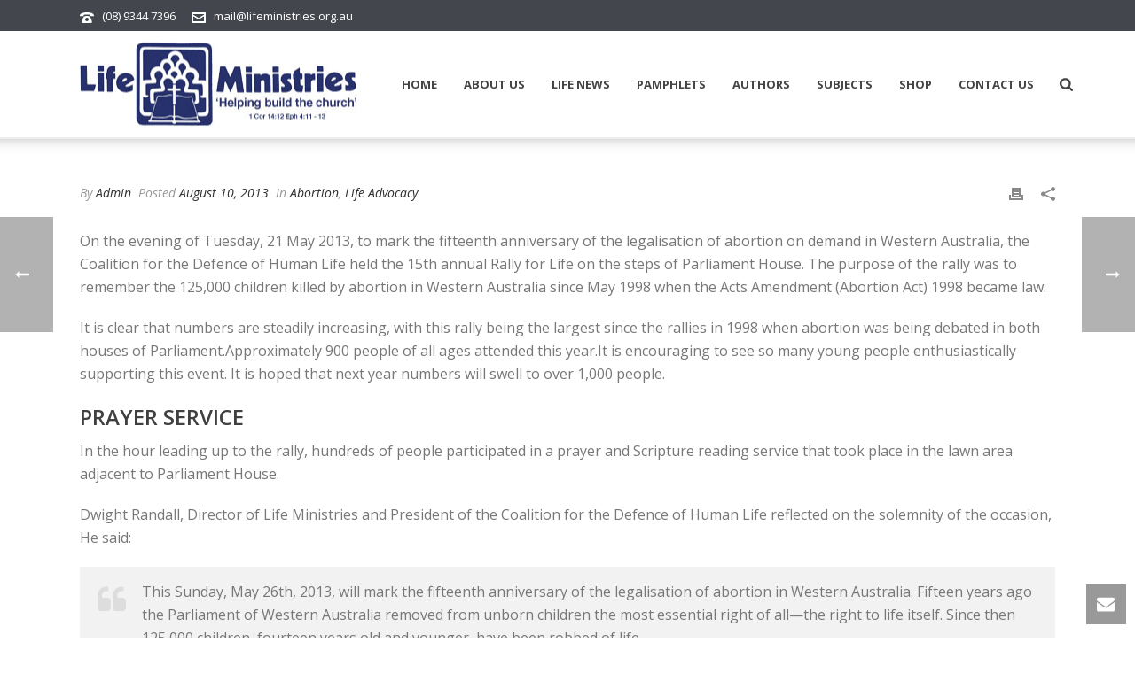

--- FILE ---
content_type: text/html; charset=UTF-8
request_url: https://lifeministries.org.au/fifteenth-annual-rally-life/
body_size: 22434
content:
<!DOCTYPE html>
<html lang="en-AU" >
<head>
		<meta charset="UTF-8" /><meta name="viewport" content="width=device-width, initial-scale=1.0, minimum-scale=1.0, maximum-scale=1.0, user-scalable=0" /><meta http-equiv="X-UA-Compatible" content="IE=edge,chrome=1" /><meta name="format-detection" content="telephone=no"><script type="text/javascript">var ajaxurl = "https://lifeministries.org.au/wp-admin/admin-ajax.php";</script><meta name='robots' content='index, follow, max-image-preview:large, max-snippet:-1, max-video-preview:-1' />
	<style>img:is([sizes="auto" i], [sizes^="auto," i]) { contain-intrinsic-size: 3000px 1500px }</style>
	
		<style id="critical-path-css" type="text/css">
			body,html{width:100%;height:100%;margin:0;padding:0}.page-preloader{top:0;left:0;z-index:999;position:fixed;height:100%;width:100%;text-align:center}.preloader-preview-area{-webkit-animation-delay:-.2s;animation-delay:-.2s;top:50%;-webkit-transform:translateY(100%);-ms-transform:translateY(100%);transform:translateY(100%);margin-top:10px;max-height:calc(50% - 20px);opacity:1;width:100%;text-align:center;position:absolute}.preloader-logo{max-width:90%;top:50%;-webkit-transform:translateY(-100%);-ms-transform:translateY(-100%);transform:translateY(-100%);margin:-10px auto 0 auto;max-height:calc(50% - 20px);opacity:1;position:relative}.ball-pulse>div{width:15px;height:15px;border-radius:100%;margin:2px;-webkit-animation-fill-mode:both;animation-fill-mode:both;display:inline-block;-webkit-animation:ball-pulse .75s infinite cubic-bezier(.2,.68,.18,1.08);animation:ball-pulse .75s infinite cubic-bezier(.2,.68,.18,1.08)}.ball-pulse>div:nth-child(1){-webkit-animation-delay:-.36s;animation-delay:-.36s}.ball-pulse>div:nth-child(2){-webkit-animation-delay:-.24s;animation-delay:-.24s}.ball-pulse>div:nth-child(3){-webkit-animation-delay:-.12s;animation-delay:-.12s}@-webkit-keyframes ball-pulse{0%{-webkit-transform:scale(1);transform:scale(1);opacity:1}45%{-webkit-transform:scale(.1);transform:scale(.1);opacity:.7}80%{-webkit-transform:scale(1);transform:scale(1);opacity:1}}@keyframes ball-pulse{0%{-webkit-transform:scale(1);transform:scale(1);opacity:1}45%{-webkit-transform:scale(.1);transform:scale(.1);opacity:.7}80%{-webkit-transform:scale(1);transform:scale(1);opacity:1}}.ball-clip-rotate-pulse{position:relative;-webkit-transform:translateY(-15px) translateX(-10px);-ms-transform:translateY(-15px) translateX(-10px);transform:translateY(-15px) translateX(-10px);display:inline-block}.ball-clip-rotate-pulse>div{-webkit-animation-fill-mode:both;animation-fill-mode:both;position:absolute;top:0;left:0;border-radius:100%}.ball-clip-rotate-pulse>div:first-child{height:36px;width:36px;top:7px;left:-7px;-webkit-animation:ball-clip-rotate-pulse-scale 1s 0s cubic-bezier(.09,.57,.49,.9) infinite;animation:ball-clip-rotate-pulse-scale 1s 0s cubic-bezier(.09,.57,.49,.9) infinite}.ball-clip-rotate-pulse>div:last-child{position:absolute;width:50px;height:50px;left:-16px;top:-2px;background:0 0;border:2px solid;-webkit-animation:ball-clip-rotate-pulse-rotate 1s 0s cubic-bezier(.09,.57,.49,.9) infinite;animation:ball-clip-rotate-pulse-rotate 1s 0s cubic-bezier(.09,.57,.49,.9) infinite;-webkit-animation-duration:1s;animation-duration:1s}@-webkit-keyframes ball-clip-rotate-pulse-rotate{0%{-webkit-transform:rotate(0) scale(1);transform:rotate(0) scale(1)}50%{-webkit-transform:rotate(180deg) scale(.6);transform:rotate(180deg) scale(.6)}100%{-webkit-transform:rotate(360deg) scale(1);transform:rotate(360deg) scale(1)}}@keyframes ball-clip-rotate-pulse-rotate{0%{-webkit-transform:rotate(0) scale(1);transform:rotate(0) scale(1)}50%{-webkit-transform:rotate(180deg) scale(.6);transform:rotate(180deg) scale(.6)}100%{-webkit-transform:rotate(360deg) scale(1);transform:rotate(360deg) scale(1)}}@-webkit-keyframes ball-clip-rotate-pulse-scale{30%{-webkit-transform:scale(.3);transform:scale(.3)}100%{-webkit-transform:scale(1);transform:scale(1)}}@keyframes ball-clip-rotate-pulse-scale{30%{-webkit-transform:scale(.3);transform:scale(.3)}100%{-webkit-transform:scale(1);transform:scale(1)}}@-webkit-keyframes square-spin{25%{-webkit-transform:perspective(100px) rotateX(180deg) rotateY(0);transform:perspective(100px) rotateX(180deg) rotateY(0)}50%{-webkit-transform:perspective(100px) rotateX(180deg) rotateY(180deg);transform:perspective(100px) rotateX(180deg) rotateY(180deg)}75%{-webkit-transform:perspective(100px) rotateX(0) rotateY(180deg);transform:perspective(100px) rotateX(0) rotateY(180deg)}100%{-webkit-transform:perspective(100px) rotateX(0) rotateY(0);transform:perspective(100px) rotateX(0) rotateY(0)}}@keyframes square-spin{25%{-webkit-transform:perspective(100px) rotateX(180deg) rotateY(0);transform:perspective(100px) rotateX(180deg) rotateY(0)}50%{-webkit-transform:perspective(100px) rotateX(180deg) rotateY(180deg);transform:perspective(100px) rotateX(180deg) rotateY(180deg)}75%{-webkit-transform:perspective(100px) rotateX(0) rotateY(180deg);transform:perspective(100px) rotateX(0) rotateY(180deg)}100%{-webkit-transform:perspective(100px) rotateX(0) rotateY(0);transform:perspective(100px) rotateX(0) rotateY(0)}}.square-spin{display:inline-block}.square-spin>div{-webkit-animation-fill-mode:both;animation-fill-mode:both;width:50px;height:50px;-webkit-animation:square-spin 3s 0s cubic-bezier(.09,.57,.49,.9) infinite;animation:square-spin 3s 0s cubic-bezier(.09,.57,.49,.9) infinite}.cube-transition{position:relative;-webkit-transform:translate(-25px,-25px);-ms-transform:translate(-25px,-25px);transform:translate(-25px,-25px);display:inline-block}.cube-transition>div{-webkit-animation-fill-mode:both;animation-fill-mode:both;width:15px;height:15px;position:absolute;top:-5px;left:-5px;-webkit-animation:cube-transition 1.6s 0s infinite ease-in-out;animation:cube-transition 1.6s 0s infinite ease-in-out}.cube-transition>div:last-child{-webkit-animation-delay:-.8s;animation-delay:-.8s}@-webkit-keyframes cube-transition{25%{-webkit-transform:translateX(50px) scale(.5) rotate(-90deg);transform:translateX(50px) scale(.5) rotate(-90deg)}50%{-webkit-transform:translate(50px,50px) rotate(-180deg);transform:translate(50px,50px) rotate(-180deg)}75%{-webkit-transform:translateY(50px) scale(.5) rotate(-270deg);transform:translateY(50px) scale(.5) rotate(-270deg)}100%{-webkit-transform:rotate(-360deg);transform:rotate(-360deg)}}@keyframes cube-transition{25%{-webkit-transform:translateX(50px) scale(.5) rotate(-90deg);transform:translateX(50px) scale(.5) rotate(-90deg)}50%{-webkit-transform:translate(50px,50px) rotate(-180deg);transform:translate(50px,50px) rotate(-180deg)}75%{-webkit-transform:translateY(50px) scale(.5) rotate(-270deg);transform:translateY(50px) scale(.5) rotate(-270deg)}100%{-webkit-transform:rotate(-360deg);transform:rotate(-360deg)}}.ball-scale>div{border-radius:100%;margin:2px;-webkit-animation-fill-mode:both;animation-fill-mode:both;display:inline-block;height:60px;width:60px;-webkit-animation:ball-scale 1s 0s ease-in-out infinite;animation:ball-scale 1s 0s ease-in-out infinite}@-webkit-keyframes ball-scale{0%{-webkit-transform:scale(0);transform:scale(0)}100%{-webkit-transform:scale(1);transform:scale(1);opacity:0}}@keyframes ball-scale{0%{-webkit-transform:scale(0);transform:scale(0)}100%{-webkit-transform:scale(1);transform:scale(1);opacity:0}}.line-scale>div{-webkit-animation-fill-mode:both;animation-fill-mode:both;display:inline-block;width:5px;height:50px;border-radius:2px;margin:2px}.line-scale>div:nth-child(1){-webkit-animation:line-scale 1s -.5s infinite cubic-bezier(.2,.68,.18,1.08);animation:line-scale 1s -.5s infinite cubic-bezier(.2,.68,.18,1.08)}.line-scale>div:nth-child(2){-webkit-animation:line-scale 1s -.4s infinite cubic-bezier(.2,.68,.18,1.08);animation:line-scale 1s -.4s infinite cubic-bezier(.2,.68,.18,1.08)}.line-scale>div:nth-child(3){-webkit-animation:line-scale 1s -.3s infinite cubic-bezier(.2,.68,.18,1.08);animation:line-scale 1s -.3s infinite cubic-bezier(.2,.68,.18,1.08)}.line-scale>div:nth-child(4){-webkit-animation:line-scale 1s -.2s infinite cubic-bezier(.2,.68,.18,1.08);animation:line-scale 1s -.2s infinite cubic-bezier(.2,.68,.18,1.08)}.line-scale>div:nth-child(5){-webkit-animation:line-scale 1s -.1s infinite cubic-bezier(.2,.68,.18,1.08);animation:line-scale 1s -.1s infinite cubic-bezier(.2,.68,.18,1.08)}@-webkit-keyframes line-scale{0%{-webkit-transform:scaley(1);transform:scaley(1)}50%{-webkit-transform:scaley(.4);transform:scaley(.4)}100%{-webkit-transform:scaley(1);transform:scaley(1)}}@keyframes line-scale{0%{-webkit-transform:scaley(1);transform:scaley(1)}50%{-webkit-transform:scaley(.4);transform:scaley(.4)}100%{-webkit-transform:scaley(1);transform:scaley(1)}}.ball-scale-multiple{position:relative;-webkit-transform:translateY(30px);-ms-transform:translateY(30px);transform:translateY(30px);display:inline-block}.ball-scale-multiple>div{border-radius:100%;-webkit-animation-fill-mode:both;animation-fill-mode:both;margin:2px;position:absolute;left:-30px;top:0;opacity:0;margin:0;width:50px;height:50px;-webkit-animation:ball-scale-multiple 1s 0s linear infinite;animation:ball-scale-multiple 1s 0s linear infinite}.ball-scale-multiple>div:nth-child(2){-webkit-animation-delay:-.2s;animation-delay:-.2s}.ball-scale-multiple>div:nth-child(3){-webkit-animation-delay:-.2s;animation-delay:-.2s}@-webkit-keyframes ball-scale-multiple{0%{-webkit-transform:scale(0);transform:scale(0);opacity:0}5%{opacity:1}100%{-webkit-transform:scale(1);transform:scale(1);opacity:0}}@keyframes ball-scale-multiple{0%{-webkit-transform:scale(0);transform:scale(0);opacity:0}5%{opacity:1}100%{-webkit-transform:scale(1);transform:scale(1);opacity:0}}.ball-pulse-sync{display:inline-block}.ball-pulse-sync>div{width:15px;height:15px;border-radius:100%;margin:2px;-webkit-animation-fill-mode:both;animation-fill-mode:both;display:inline-block}.ball-pulse-sync>div:nth-child(1){-webkit-animation:ball-pulse-sync .6s -.21s infinite ease-in-out;animation:ball-pulse-sync .6s -.21s infinite ease-in-out}.ball-pulse-sync>div:nth-child(2){-webkit-animation:ball-pulse-sync .6s -.14s infinite ease-in-out;animation:ball-pulse-sync .6s -.14s infinite ease-in-out}.ball-pulse-sync>div:nth-child(3){-webkit-animation:ball-pulse-sync .6s -70ms infinite ease-in-out;animation:ball-pulse-sync .6s -70ms infinite ease-in-out}@-webkit-keyframes ball-pulse-sync{33%{-webkit-transform:translateY(10px);transform:translateY(10px)}66%{-webkit-transform:translateY(-10px);transform:translateY(-10px)}100%{-webkit-transform:translateY(0);transform:translateY(0)}}@keyframes ball-pulse-sync{33%{-webkit-transform:translateY(10px);transform:translateY(10px)}66%{-webkit-transform:translateY(-10px);transform:translateY(-10px)}100%{-webkit-transform:translateY(0);transform:translateY(0)}}.transparent-circle{display:inline-block;border-top:.5em solid rgba(255,255,255,.2);border-right:.5em solid rgba(255,255,255,.2);border-bottom:.5em solid rgba(255,255,255,.2);border-left:.5em solid #fff;-webkit-transform:translateZ(0);transform:translateZ(0);-webkit-animation:transparent-circle 1.1s infinite linear;animation:transparent-circle 1.1s infinite linear;width:50px;height:50px;border-radius:50%}.transparent-circle:after{border-radius:50%;width:10em;height:10em}@-webkit-keyframes transparent-circle{0%{-webkit-transform:rotate(0);transform:rotate(0)}100%{-webkit-transform:rotate(360deg);transform:rotate(360deg)}}@keyframes transparent-circle{0%{-webkit-transform:rotate(0);transform:rotate(0)}100%{-webkit-transform:rotate(360deg);transform:rotate(360deg)}}.ball-spin-fade-loader{position:relative;top:-10px;left:-10px;display:inline-block}.ball-spin-fade-loader>div{width:15px;height:15px;border-radius:100%;margin:2px;-webkit-animation-fill-mode:both;animation-fill-mode:both;position:absolute;-webkit-animation:ball-spin-fade-loader 1s infinite linear;animation:ball-spin-fade-loader 1s infinite linear}.ball-spin-fade-loader>div:nth-child(1){top:25px;left:0;animation-delay:-.84s;-webkit-animation-delay:-.84s}.ball-spin-fade-loader>div:nth-child(2){top:17.05px;left:17.05px;animation-delay:-.72s;-webkit-animation-delay:-.72s}.ball-spin-fade-loader>div:nth-child(3){top:0;left:25px;animation-delay:-.6s;-webkit-animation-delay:-.6s}.ball-spin-fade-loader>div:nth-child(4){top:-17.05px;left:17.05px;animation-delay:-.48s;-webkit-animation-delay:-.48s}.ball-spin-fade-loader>div:nth-child(5){top:-25px;left:0;animation-delay:-.36s;-webkit-animation-delay:-.36s}.ball-spin-fade-loader>div:nth-child(6){top:-17.05px;left:-17.05px;animation-delay:-.24s;-webkit-animation-delay:-.24s}.ball-spin-fade-loader>div:nth-child(7){top:0;left:-25px;animation-delay:-.12s;-webkit-animation-delay:-.12s}.ball-spin-fade-loader>div:nth-child(8){top:17.05px;left:-17.05px;animation-delay:0s;-webkit-animation-delay:0s}@-webkit-keyframes ball-spin-fade-loader{50%{opacity:.3;-webkit-transform:scale(.4);transform:scale(.4)}100%{opacity:1;-webkit-transform:scale(1);transform:scale(1)}}@keyframes ball-spin-fade-loader{50%{opacity:.3;-webkit-transform:scale(.4);transform:scale(.4)}100%{opacity:1;-webkit-transform:scale(1);transform:scale(1)}}		</style>

		
	<!-- This site is optimized with the Yoast SEO plugin v19.5.1 - https://yoast.com/wordpress/plugins/seo/ -->
	<title>Fifteenth Annual Rally For Life - Life Ministries</title>
	<link rel="canonical" href="https://lifeministries.org.au/fifteenth-annual-rally-life/" />
	<meta property="og:locale" content="en_US" />
	<meta property="og:type" content="article" />
	<meta property="og:title" content="Fifteenth Annual Rally For Life - Life Ministries" />
	<meta property="og:description" content="On the evening of Tuesday, 21 May 2013, to mark the fifteenth anniversary of the legalisation of abortion on demand in Western Australia, the Coalition for the Defence of Human Life held the 15th annual Rally for Life on the steps of Parliament House. The purpose of the rally was to remember the 125,000 children [&hellip;]" />
	<meta property="og:url" content="https://lifeministries.org.au/fifteenth-annual-rally-life/" />
	<meta property="og:site_name" content="Life Ministries" />
	<meta property="article:published_time" content="2013-08-10T14:14:45+00:00" />
	<meta property="og:image" content="https://lifeministries.org.au/wp-content/uploads/2017/05/life-ministries-thumbnail.png" />
	<meta property="og:image:width" content="476" />
	<meta property="og:image:height" content="250" />
	<meta property="og:image:type" content="image/png" />
	<meta name="author" content="Admin" />
	<meta name="twitter:card" content="summary" />
	<meta name="twitter:label1" content="Written by" />
	<meta name="twitter:data1" content="Admin" />
	<meta name="twitter:label2" content="Est. reading time" />
	<meta name="twitter:data2" content="10 minutes" />
	<script type="application/ld+json" class="yoast-schema-graph">{"@context":"https://schema.org","@graph":[{"@type":"WebPage","@id":"https://lifeministries.org.au/fifteenth-annual-rally-life/","url":"https://lifeministries.org.au/fifteenth-annual-rally-life/","name":"Fifteenth Annual Rally For Life - Life Ministries","isPartOf":{"@id":"https://lifeministries.org.au/#website"},"datePublished":"2013-08-10T14:14:45+00:00","dateModified":"2013-08-10T14:14:45+00:00","author":{"@id":"https://lifeministries.org.au/#/schema/person/f23ff4ef200bc00146ad09fa78744610"},"breadcrumb":{"@id":"https://lifeministries.org.au/fifteenth-annual-rally-life/#breadcrumb"},"inLanguage":"en-AU","potentialAction":[{"@type":"ReadAction","target":["https://lifeministries.org.au/fifteenth-annual-rally-life/"]}]},{"@type":"BreadcrumbList","@id":"https://lifeministries.org.au/fifteenth-annual-rally-life/#breadcrumb","itemListElement":[{"@type":"ListItem","position":1,"name":"Home","item":"https://lifeministries.org.au/"},{"@type":"ListItem","position":2,"name":"Life News","item":"https://lifeministries.org.au/life-news/"},{"@type":"ListItem","position":3,"name":"Fifteenth Annual Rally For Life"}]},{"@type":"WebSite","@id":"https://lifeministries.org.au/#website","url":"https://lifeministries.org.au/","name":"Life Ministries","description":"A ministry with the purpose to build the Church of the Lord Jesus Christ. We provide resources and articles on a variety of topics relevant to Christian living.","potentialAction":[{"@type":"SearchAction","target":{"@type":"EntryPoint","urlTemplate":"https://lifeministries.org.au/?s={search_term_string}"},"query-input":"required name=search_term_string"}],"inLanguage":"en-AU"},{"@type":"Person","@id":"https://lifeministries.org.au/#/schema/person/f23ff4ef200bc00146ad09fa78744610","name":"Admin","image":{"@type":"ImageObject","inLanguage":"en-AU","@id":"https://lifeministries.org.au/#/schema/person/image/","url":"https://secure.gravatar.com/avatar/82539f3846d71470a610493fe81a2af51a51c43e189883e14a8b7d5713ed8fe8?s=96&d=mm&r=g","contentUrl":"https://secure.gravatar.com/avatar/82539f3846d71470a610493fe81a2af51a51c43e189883e14a8b7d5713ed8fe8?s=96&d=mm&r=g","caption":"Admin"},"url":"https://lifeministries.org.au/author/admin/"}]}</script>
	<!-- / Yoast SEO plugin. -->


<link rel="alternate" type="application/rss+xml" title="Life Ministries &raquo; Feed" href="https://lifeministries.org.au/feed/" />
<link rel="alternate" type="application/rss+xml" title="Life Ministries &raquo; Comments Feed" href="https://lifeministries.org.au/comments/feed/" />

<link rel="shortcut icon" href="https://lifeministries.org.au/wp-content/uploads/2017/01/favicon.ico"  />
<link rel="alternate" type="application/rss+xml" title="Life Ministries &raquo; Fifteenth Annual Rally For Life Comments Feed" href="https://lifeministries.org.au/fifteenth-annual-rally-life/feed/" />
<script type="text/javascript">window.abb = {};php = {};window.PHP = {};PHP.ajax = "https://lifeministries.org.au/wp-admin/admin-ajax.php";PHP.wp_p_id = "957";var mk_header_parallax, mk_banner_parallax, mk_page_parallax, mk_footer_parallax, mk_body_parallax;var mk_images_dir = "https://lifeministries.org.au/wp-content/themes/jupiter/assets/images",mk_theme_js_path = "https://lifeministries.org.au/wp-content/themes/jupiter/assets/js",mk_theme_dir = "https://lifeministries.org.au/wp-content/themes/jupiter",mk_captcha_placeholder = "Enter Captcha",mk_captcha_invalid_txt = "Invalid. Try again.",mk_captcha_correct_txt = "Captcha correct.",mk_responsive_nav_width = 1140,mk_vertical_header_back = "Back",mk_vertical_header_anim = "1",mk_check_rtl = true,mk_grid_width = 1140,mk_ajax_search_option = "fullscreen_search",mk_preloader_bg_color = "#ffffff",mk_accent_color = "#27316b",mk_go_to_top =  "true",mk_smooth_scroll =  "true",mk_preloader_bar_color = "#27316b",mk_preloader_logo = "";var mk_header_parallax = false,mk_banner_parallax = false,mk_footer_parallax = false,mk_body_parallax = false,mk_no_more_posts = "No More Posts",mk_typekit_id   = "",mk_google_fonts = ["Open Sans:100italic,200italic,300italic,400italic,500italic,600italic,700italic,800italic,900italic,100,200,300,400,500,600,700,800,900"],mk_global_lazyload = true;</script><link rel='stylesheet' id='wp-block-library-css' href='https://lifeministries.org.au/wp-includes/css/dist/block-library/style.min.css?ver=6.8.3' type='text/css' media='all' />
<style id='classic-theme-styles-inline-css' type='text/css'>
/*! This file is auto-generated */
.wp-block-button__link{color:#fff;background-color:#32373c;border-radius:9999px;box-shadow:none;text-decoration:none;padding:calc(.667em + 2px) calc(1.333em + 2px);font-size:1.125em}.wp-block-file__button{background:#32373c;color:#fff;text-decoration:none}
</style>
<style id='global-styles-inline-css' type='text/css'>
:root{--wp--preset--aspect-ratio--square: 1;--wp--preset--aspect-ratio--4-3: 4/3;--wp--preset--aspect-ratio--3-4: 3/4;--wp--preset--aspect-ratio--3-2: 3/2;--wp--preset--aspect-ratio--2-3: 2/3;--wp--preset--aspect-ratio--16-9: 16/9;--wp--preset--aspect-ratio--9-16: 9/16;--wp--preset--color--black: #000000;--wp--preset--color--cyan-bluish-gray: #abb8c3;--wp--preset--color--white: #ffffff;--wp--preset--color--pale-pink: #f78da7;--wp--preset--color--vivid-red: #cf2e2e;--wp--preset--color--luminous-vivid-orange: #ff6900;--wp--preset--color--luminous-vivid-amber: #fcb900;--wp--preset--color--light-green-cyan: #7bdcb5;--wp--preset--color--vivid-green-cyan: #00d084;--wp--preset--color--pale-cyan-blue: #8ed1fc;--wp--preset--color--vivid-cyan-blue: #0693e3;--wp--preset--color--vivid-purple: #9b51e0;--wp--preset--gradient--vivid-cyan-blue-to-vivid-purple: linear-gradient(135deg,rgba(6,147,227,1) 0%,rgb(155,81,224) 100%);--wp--preset--gradient--light-green-cyan-to-vivid-green-cyan: linear-gradient(135deg,rgb(122,220,180) 0%,rgb(0,208,130) 100%);--wp--preset--gradient--luminous-vivid-amber-to-luminous-vivid-orange: linear-gradient(135deg,rgba(252,185,0,1) 0%,rgba(255,105,0,1) 100%);--wp--preset--gradient--luminous-vivid-orange-to-vivid-red: linear-gradient(135deg,rgba(255,105,0,1) 0%,rgb(207,46,46) 100%);--wp--preset--gradient--very-light-gray-to-cyan-bluish-gray: linear-gradient(135deg,rgb(238,238,238) 0%,rgb(169,184,195) 100%);--wp--preset--gradient--cool-to-warm-spectrum: linear-gradient(135deg,rgb(74,234,220) 0%,rgb(151,120,209) 20%,rgb(207,42,186) 40%,rgb(238,44,130) 60%,rgb(251,105,98) 80%,rgb(254,248,76) 100%);--wp--preset--gradient--blush-light-purple: linear-gradient(135deg,rgb(255,206,236) 0%,rgb(152,150,240) 100%);--wp--preset--gradient--blush-bordeaux: linear-gradient(135deg,rgb(254,205,165) 0%,rgb(254,45,45) 50%,rgb(107,0,62) 100%);--wp--preset--gradient--luminous-dusk: linear-gradient(135deg,rgb(255,203,112) 0%,rgb(199,81,192) 50%,rgb(65,88,208) 100%);--wp--preset--gradient--pale-ocean: linear-gradient(135deg,rgb(255,245,203) 0%,rgb(182,227,212) 50%,rgb(51,167,181) 100%);--wp--preset--gradient--electric-grass: linear-gradient(135deg,rgb(202,248,128) 0%,rgb(113,206,126) 100%);--wp--preset--gradient--midnight: linear-gradient(135deg,rgb(2,3,129) 0%,rgb(40,116,252) 100%);--wp--preset--font-size--small: 13px;--wp--preset--font-size--medium: 20px;--wp--preset--font-size--large: 36px;--wp--preset--font-size--x-large: 42px;--wp--preset--spacing--20: 0.44rem;--wp--preset--spacing--30: 0.67rem;--wp--preset--spacing--40: 1rem;--wp--preset--spacing--50: 1.5rem;--wp--preset--spacing--60: 2.25rem;--wp--preset--spacing--70: 3.38rem;--wp--preset--spacing--80: 5.06rem;--wp--preset--shadow--natural: 6px 6px 9px rgba(0, 0, 0, 0.2);--wp--preset--shadow--deep: 12px 12px 50px rgba(0, 0, 0, 0.4);--wp--preset--shadow--sharp: 6px 6px 0px rgba(0, 0, 0, 0.2);--wp--preset--shadow--outlined: 6px 6px 0px -3px rgba(255, 255, 255, 1), 6px 6px rgba(0, 0, 0, 1);--wp--preset--shadow--crisp: 6px 6px 0px rgba(0, 0, 0, 1);}:where(.is-layout-flex){gap: 0.5em;}:where(.is-layout-grid){gap: 0.5em;}body .is-layout-flex{display: flex;}.is-layout-flex{flex-wrap: wrap;align-items: center;}.is-layout-flex > :is(*, div){margin: 0;}body .is-layout-grid{display: grid;}.is-layout-grid > :is(*, div){margin: 0;}:where(.wp-block-columns.is-layout-flex){gap: 2em;}:where(.wp-block-columns.is-layout-grid){gap: 2em;}:where(.wp-block-post-template.is-layout-flex){gap: 1.25em;}:where(.wp-block-post-template.is-layout-grid){gap: 1.25em;}.has-black-color{color: var(--wp--preset--color--black) !important;}.has-cyan-bluish-gray-color{color: var(--wp--preset--color--cyan-bluish-gray) !important;}.has-white-color{color: var(--wp--preset--color--white) !important;}.has-pale-pink-color{color: var(--wp--preset--color--pale-pink) !important;}.has-vivid-red-color{color: var(--wp--preset--color--vivid-red) !important;}.has-luminous-vivid-orange-color{color: var(--wp--preset--color--luminous-vivid-orange) !important;}.has-luminous-vivid-amber-color{color: var(--wp--preset--color--luminous-vivid-amber) !important;}.has-light-green-cyan-color{color: var(--wp--preset--color--light-green-cyan) !important;}.has-vivid-green-cyan-color{color: var(--wp--preset--color--vivid-green-cyan) !important;}.has-pale-cyan-blue-color{color: var(--wp--preset--color--pale-cyan-blue) !important;}.has-vivid-cyan-blue-color{color: var(--wp--preset--color--vivid-cyan-blue) !important;}.has-vivid-purple-color{color: var(--wp--preset--color--vivid-purple) !important;}.has-black-background-color{background-color: var(--wp--preset--color--black) !important;}.has-cyan-bluish-gray-background-color{background-color: var(--wp--preset--color--cyan-bluish-gray) !important;}.has-white-background-color{background-color: var(--wp--preset--color--white) !important;}.has-pale-pink-background-color{background-color: var(--wp--preset--color--pale-pink) !important;}.has-vivid-red-background-color{background-color: var(--wp--preset--color--vivid-red) !important;}.has-luminous-vivid-orange-background-color{background-color: var(--wp--preset--color--luminous-vivid-orange) !important;}.has-luminous-vivid-amber-background-color{background-color: var(--wp--preset--color--luminous-vivid-amber) !important;}.has-light-green-cyan-background-color{background-color: var(--wp--preset--color--light-green-cyan) !important;}.has-vivid-green-cyan-background-color{background-color: var(--wp--preset--color--vivid-green-cyan) !important;}.has-pale-cyan-blue-background-color{background-color: var(--wp--preset--color--pale-cyan-blue) !important;}.has-vivid-cyan-blue-background-color{background-color: var(--wp--preset--color--vivid-cyan-blue) !important;}.has-vivid-purple-background-color{background-color: var(--wp--preset--color--vivid-purple) !important;}.has-black-border-color{border-color: var(--wp--preset--color--black) !important;}.has-cyan-bluish-gray-border-color{border-color: var(--wp--preset--color--cyan-bluish-gray) !important;}.has-white-border-color{border-color: var(--wp--preset--color--white) !important;}.has-pale-pink-border-color{border-color: var(--wp--preset--color--pale-pink) !important;}.has-vivid-red-border-color{border-color: var(--wp--preset--color--vivid-red) !important;}.has-luminous-vivid-orange-border-color{border-color: var(--wp--preset--color--luminous-vivid-orange) !important;}.has-luminous-vivid-amber-border-color{border-color: var(--wp--preset--color--luminous-vivid-amber) !important;}.has-light-green-cyan-border-color{border-color: var(--wp--preset--color--light-green-cyan) !important;}.has-vivid-green-cyan-border-color{border-color: var(--wp--preset--color--vivid-green-cyan) !important;}.has-pale-cyan-blue-border-color{border-color: var(--wp--preset--color--pale-cyan-blue) !important;}.has-vivid-cyan-blue-border-color{border-color: var(--wp--preset--color--vivid-cyan-blue) !important;}.has-vivid-purple-border-color{border-color: var(--wp--preset--color--vivid-purple) !important;}.has-vivid-cyan-blue-to-vivid-purple-gradient-background{background: var(--wp--preset--gradient--vivid-cyan-blue-to-vivid-purple) !important;}.has-light-green-cyan-to-vivid-green-cyan-gradient-background{background: var(--wp--preset--gradient--light-green-cyan-to-vivid-green-cyan) !important;}.has-luminous-vivid-amber-to-luminous-vivid-orange-gradient-background{background: var(--wp--preset--gradient--luminous-vivid-amber-to-luminous-vivid-orange) !important;}.has-luminous-vivid-orange-to-vivid-red-gradient-background{background: var(--wp--preset--gradient--luminous-vivid-orange-to-vivid-red) !important;}.has-very-light-gray-to-cyan-bluish-gray-gradient-background{background: var(--wp--preset--gradient--very-light-gray-to-cyan-bluish-gray) !important;}.has-cool-to-warm-spectrum-gradient-background{background: var(--wp--preset--gradient--cool-to-warm-spectrum) !important;}.has-blush-light-purple-gradient-background{background: var(--wp--preset--gradient--blush-light-purple) !important;}.has-blush-bordeaux-gradient-background{background: var(--wp--preset--gradient--blush-bordeaux) !important;}.has-luminous-dusk-gradient-background{background: var(--wp--preset--gradient--luminous-dusk) !important;}.has-pale-ocean-gradient-background{background: var(--wp--preset--gradient--pale-ocean) !important;}.has-electric-grass-gradient-background{background: var(--wp--preset--gradient--electric-grass) !important;}.has-midnight-gradient-background{background: var(--wp--preset--gradient--midnight) !important;}.has-small-font-size{font-size: var(--wp--preset--font-size--small) !important;}.has-medium-font-size{font-size: var(--wp--preset--font-size--medium) !important;}.has-large-font-size{font-size: var(--wp--preset--font-size--large) !important;}.has-x-large-font-size{font-size: var(--wp--preset--font-size--x-large) !important;}
:where(.wp-block-post-template.is-layout-flex){gap: 1.25em;}:where(.wp-block-post-template.is-layout-grid){gap: 1.25em;}
:where(.wp-block-columns.is-layout-flex){gap: 2em;}:where(.wp-block-columns.is-layout-grid){gap: 2em;}
:root :where(.wp-block-pullquote){font-size: 1.5em;line-height: 1.6;}
</style>
<link rel='stylesheet' id='theme-styles-css' href='https://lifeministries.org.au/wp-content/themes/jupiter/assets/stylesheet/min/full-styles.6.1.4.css?ver=1527858781' type='text/css' media='all' />
<style id='theme-styles-inline-css' type='text/css'>
body { background-color:#fff; } .hb-custom-header #mk-page-introduce, .mk-header { background-color:#27316b;background-image:url(https://lifeministries.org.au/wp-content/uploads/2017/01/menu-shadow.png);background-repeat:repeat-x;background-position:center top;background-attachment:fixed; } .hb-custom-header > div, .mk-header-bg { background-color:#fff; } .mk-classic-nav-bg { background-color:#fff; } .master-holder-bg { background-color:#fff;background-image:url(https://lifeministries.org.au/wp-content/uploads/2017/01/menu-shadow.png);background-repeat:repeat-x;background-position:center top;background-attachment:scroll; } #mk-footer { background-color:#3d4045; } #mk-boxed-layout { -webkit-box-shadow:0 0 0px rgba(0, 0, 0, 0); -moz-box-shadow:0 0 0px rgba(0, 0, 0, 0); box-shadow:0 0 0px rgba(0, 0, 0, 0); } .mk-news-tab .mk-tabs-tabs .is-active a, .mk-fancy-title.pattern-style span, .mk-fancy-title.pattern-style.color-gradient span:after, .page-bg-color { background-color:#fff; } .page-title { font-size:24px; color:#ffffff; text-transform:uppercase; font-weight:400; letter-spacing:2px; } .page-subtitle { font-size:14px; line-height:100%; color:#ffffff; font-size:14px; text-transform:none; } .header-style-1 .mk-header-padding-wrapper, .header-style-2 .mk-header-padding-wrapper, .header-style-3 .mk-header-padding-wrapper { padding-top:156px; } .mk-process-steps[max-width~="950px"] ul::before { display:none !important; } .mk-process-steps[max-width~="950px"] li { margin-bottom:30px !important; width:100% !important; text-align:center; } .mk-event-countdown-ul[max-width~="750px"] li { width:90%; display:block; margin:0 auto 15px; } body { font-family:Open Sans } @font-face { font-family:'star'; src:url('https://lifeministries.org.au/wp-content/themes/jupiter/assets/stylesheet/fonts/star/font.eot'); src:url('https://lifeministries.org.au/wp-content/themes/jupiter/assets/stylesheet/fonts/star/font.eot?#iefix') format('embedded-opentype'), url('https://lifeministries.org.au/wp-content/themes/jupiter/assets/stylesheet/fonts/star/font.woff') format('woff'), url('https://lifeministries.org.au/wp-content/themes/jupiter/assets/stylesheet/fonts/star/font.ttf') format('truetype'), url('https://lifeministries.org.au/wp-content/themes/jupiter/assets/stylesheet/fonts/star/font.svg#star') format('svg'); font-weight:normal; font-style:normal; } @font-face { font-family:'WooCommerce'; src:url('https://lifeministries.org.au/wp-content/themes/jupiter/assets/stylesheet/fonts/woocommerce/font.eot'); src:url('https://lifeministries.org.au/wp-content/themes/jupiter/assets/stylesheet/fonts/woocommerce/font.eot?#iefix') format('embedded-opentype'), url('https://lifeministries.org.au/wp-content/themes/jupiter/assets/stylesheet/fonts/woocommerce/font.woff') format('woff'), url('https://lifeministries.org.au/wp-content/themes/jupiter/assets/stylesheet/fonts/woocommerce/font.ttf') format('truetype'), url('https://lifeministries.org.au/wp-content/themes/jupiter/assets/stylesheet/fonts/woocommerce/font.svg#WooCommerce') format('svg'); font-weight:normal; font-style:normal; }.blog #mk-page-introduce { display:none; } .mk-blog-teaser img { width:100%; } .mk-blog-teaser .blog-teaser-side-item.half-item .item-holder { margin-top:6px !important; } .mk-blog-teaser .blog-slider-item{ margin-bottom:0px !important; }
</style>
<link rel='stylesheet' id='mkhb-render-css' href='https://lifeministries.org.au/wp-content/themes/jupiter/header-builder/includes/assets/css/mkhb-render.css?ver=6.1.4' type='text/css' media='all' />
<link rel='stylesheet' id='mkhb-row-css' href='https://lifeministries.org.au/wp-content/themes/jupiter/header-builder/includes/assets/css/mkhb-row.css?ver=6.1.4' type='text/css' media='all' />
<link rel='stylesheet' id='mkhb-column-css' href='https://lifeministries.org.au/wp-content/themes/jupiter/header-builder/includes/assets/css/mkhb-column.css?ver=6.1.4' type='text/css' media='all' />
<link rel='stylesheet' id='theme-options-css' href='https://lifeministries.org.au/wp-content/uploads/mk_assets/theme-options-production-1632278053.css?ver=1632278050' type='text/css' media='all' />
<link rel='stylesheet' id='mk-style-css' href='https://lifeministries.org.au/wp-content/themes/jupiter-child/style.css?ver=6.8.3' type='text/css' media='all' />
<script type="text/javascript" src="https://lifeministries.org.au/wp-content/themes/jupiter/assets/js/plugins/wp-enqueue/webfontloader.js?ver=6.8.3" id="mk-webfontloader-js"></script>
<script type="text/javascript" id="mk-webfontloader-js-after">
/* <![CDATA[ */
WebFontConfig = {
	timeout: 2000
}

if ( mk_typekit_id.length > 0 ) {
	WebFontConfig.typekit = {
		id: mk_typekit_id
	}
}

if ( mk_google_fonts.length > 0 ) {
	WebFontConfig.google = {
		families:  mk_google_fonts
	}
}

if ( (mk_google_fonts.length > 0 || mk_typekit_id.length > 0) && navigator.userAgent.indexOf("Speed Insights") == -1) {
	WebFont.load( WebFontConfig );
}
		
/* ]]> */
</script>
<script type="text/javascript" src="https://lifeministries.org.au/wp-includes/js/jquery/jquery.min.js?ver=3.7.1" id="jquery-core-js"></script>
<script type="text/javascript" src="https://lifeministries.org.au/wp-includes/js/jquery/jquery-migrate.min.js?ver=3.4.1" id="jquery-migrate-js"></script>
<link rel="https://api.w.org/" href="https://lifeministries.org.au/wp-json/" /><link rel="alternate" title="JSON" type="application/json" href="https://lifeministries.org.au/wp-json/wp/v2/posts/957" /><link rel="EditURI" type="application/rsd+xml" title="RSD" href="https://lifeministries.org.au/xmlrpc.php?rsd" />
<meta name="generator" content="WordPress 6.8.3" />
<link rel='shortlink' href='https://lifeministries.org.au/?p=957' />
<link rel="alternate" title="oEmbed (JSON)" type="application/json+oembed" href="https://lifeministries.org.au/wp-json/oembed/1.0/embed?url=https%3A%2F%2Flifeministries.org.au%2Ffifteenth-annual-rally-life%2F" />
<link rel="alternate" title="oEmbed (XML)" type="text/xml+oembed" href="https://lifeministries.org.au/wp-json/oembed/1.0/embed?url=https%3A%2F%2Flifeministries.org.au%2Ffifteenth-annual-rally-life%2F&#038;format=xml" />
<script> var isTest = false; </script><meta itemprop="author" content="Admin" /><meta itemprop="datePublished" content="August 10, 2013" /><meta itemprop="dateModified" content="August 10, 2013" /><meta itemprop="publisher" content="Life Ministries" /><style type="text/css">.recentcomments a{display:inline !important;padding:0 !important;margin:0 !important;}</style><meta name="generator" content="Powered by WPBakery Page Builder - drag and drop page builder for WordPress."/>
<!--[if lte IE 9]><link rel="stylesheet" type="text/css" href="https://lifeministries.org.au/wp-content/plugins/js_composer_theme/assets/css/vc_lte_ie9.min.css" media="screen"><![endif]--><meta name="generator" content="Jupiter Child Theme " /><noscript><style type="text/css"> .wpb_animate_when_almost_visible { opacity: 1; }</style></noscript>	</head>

<body class="wp-singular post-template-default single single-post postid-957 single-format-standard wp-theme-jupiter wp-child-theme-jupiter-child wpb-js-composer js-comp-ver-5.4.5 vc_responsive" itemscope="itemscope" itemtype="https://schema.org/WebPage"  data-adminbar="">

	
	
	<!-- Target for scroll anchors to achieve native browser bahaviour + possible enhancements like smooth scrolling -->
	<div id="top-of-page"></div>

		<div id="mk-boxed-layout">

			<div id="mk-theme-container" >

				 
    <header data-height='120'
                data-sticky-height='65'
                data-responsive-height='90'
                data-transparent-skin=''
                data-header-style='1'
                data-sticky-style='fixed'
                data-sticky-offset='header' id="mk-header-1" class="mk-header header-style-1 header-align-left  toolbar-true menu-hover-3 sticky-style-fixed  boxed-header " role="banner" itemscope="itemscope" itemtype="https://schema.org/WPHeader" >
                    <div class="mk-header-holder">
                
<div class="mk-header-toolbar">

			<div class="mk-grid header-grid">
	
		<div class="mk-header-toolbar-holder">

		
	<span class="header-toolbar-contact">
		<svg  class="mk-svg-icon" data-name="mk-moon-phone-3" data-cacheid="icon-690867bba50c2" style=" height:16px; width: 16px; "  xmlns="http://www.w3.org/2000/svg" viewBox="0 0 512 512"><path d="M457.153 103.648c53.267 30.284 54.847 62.709 54.849 85.349v3.397c0 5.182-4.469 9.418-9.928 9.418h-120.146c-5.459 0-9.928-4.236-9.928-9.418v-11.453c0-28.605-27.355-33.175-42.449-35.605-15.096-2.426-52.617-4.777-73.48-4.777h-.14300000000000002c-20.862 0-58.387 2.35-73.48 4.777-15.093 2.427-42.449 6.998-42.449 35.605v11.453c0 5.182-4.469 9.418-9.926 9.418h-120.146c-5.457 0-9.926-4.236-9.926-9.418v-3.397c0-22.64 1.58-55.065 54.847-85.349 63.35-36.01 153.929-39.648 201.08-39.648l.077.078.066-.078c47.152 0 137.732 3.634 201.082 39.648zm-201.152 88.352c-28.374 0-87.443 2.126-117.456 38.519-30.022 36.383-105.09 217.481-38.147 217.481h311.201c66.945 0-8.125-181.098-38.137-217.481-30.018-36.393-89.1-38.519-117.461-38.519zm-.001 192c-35.346 0-64-28.653-64-64s28.654-64 64-64c35.347 0 64 28.653 64 64s-28.653 64-64 64z"/></svg>		<a href="tel:(08)93447396">(08) 9344 7396</a>
	</span>


    <span class="header-toolbar-contact">
    	<svg  class="mk-svg-icon" data-name="mk-moon-envelop" data-cacheid="icon-690867bba53e9" style=" height:16px; width: 16px; "  xmlns="http://www.w3.org/2000/svg" viewBox="0 0 512 512"><path d="M480 64h-448c-17.6 0-32 14.4-32 32v320c0 17.6 14.4 32 32 32h448c17.6 0 32-14.4 32-32v-320c0-17.6-14.4-32-32-32zm-32 64v23l-192 113.143-192-113.143v-23h384zm-384 256v-177.286l192 113.143 192-113.143v177.286h-384z"/></svg>    	<a href="mailto:ma&#105;&#108;&#64;&#108;&#105;fe&#109;i&#110;istr&#105;&#101;s.&#111;r&#103;&#46;au">mai&#108;&#64;l&#105;fe&#109;i&#110;istri&#101;s.or&#103;&#46;&#97;&#117;</a>
    </span>


		</div>

			</div>
	
</div>
                <div class="mk-header-inner add-header-height">

                    <div class="mk-header-bg "></div>

                                            <div class="mk-toolbar-resposnive-icon"><svg  class="mk-svg-icon" data-name="mk-icon-chevron-down" data-cacheid="icon-690867bba5804" xmlns="http://www.w3.org/2000/svg" viewBox="0 0 1792 1792"><path d="M1683 808l-742 741q-19 19-45 19t-45-19l-742-741q-19-19-19-45.5t19-45.5l166-165q19-19 45-19t45 19l531 531 531-531q19-19 45-19t45 19l166 165q19 19 19 45.5t-19 45.5z"/></svg></div>
                    
                                                <div class="mk-grid header-grid">
                    
                            <div class="mk-header-nav-container one-row-style menu-hover-style-3" role="navigation" itemscope="itemscope" itemtype="https://schema.org/SiteNavigationElement" >
                                <nav class="mk-main-navigation js-main-nav"><ul id="menu-main-navigational-menu" class="main-navigation-ul"><li id="menu-item-1205" class="menu-item menu-item-type-post_type menu-item-object-page menu-item-home no-mega-menu"><a class="menu-item-link js-smooth-scroll"  href="https://lifeministries.org.au/">Home</a></li>
<li id="menu-item-1206" class="menu-item menu-item-type-post_type menu-item-object-page no-mega-menu"><a class="menu-item-link js-smooth-scroll"  href="https://lifeministries.org.au/about-us/">About Us</a></li>
<li id="menu-item-1207" class="menu-item menu-item-type-post_type menu-item-object-page current_page_parent no-mega-menu"><a class="menu-item-link js-smooth-scroll"  href="https://lifeministries.org.au/life-news/">Life News</a></li>
<li id="menu-item-1200" class="menu-item menu-item-type-custom menu-item-object-custom no-mega-menu"><a class="menu-item-link js-smooth-scroll"  href="https://lifeministries.org.au/pamphlets/">Pamphlets</a></li>
<li id="menu-item-1208" class="menu-item menu-item-type-post_type menu-item-object-page no-mega-menu"><a class="menu-item-link js-smooth-scroll"  href="https://lifeministries.org.au/authors/">Authors</a></li>
<li id="menu-item-1209" class="menu-item menu-item-type-post_type menu-item-object-page no-mega-menu"><a class="menu-item-link js-smooth-scroll"  href="https://lifeministries.org.au/subjects/">Subjects</a></li>
<li id="menu-item-1210" class="menu-item menu-item-type-post_type menu-item-object-page no-mega-menu"><a class="menu-item-link js-smooth-scroll"  href="https://lifeministries.org.au/shop/">Shop</a></li>
<li id="menu-item-1211" class="menu-item menu-item-type-post_type menu-item-object-page no-mega-menu"><a class="menu-item-link js-smooth-scroll"  href="https://lifeministries.org.au/contact-us/">Contact Us</a></li>
</ul></nav>
	<div class="main-nav-side-search">
		<a class="mk-search-trigger add-header-height mk-fullscreen-trigger" href="#"><i class="mk-svg-icon-wrapper"><svg  class="mk-svg-icon" data-name="mk-icon-search" data-cacheid="icon-690867bba7818" style=" height:16px; width: 14.857142857143px; "  xmlns="http://www.w3.org/2000/svg" viewBox="0 0 1664 1792"><path d="M1152 832q0-185-131.5-316.5t-316.5-131.5-316.5 131.5-131.5 316.5 131.5 316.5 316.5 131.5 316.5-131.5 131.5-316.5zm512 832q0 52-38 90t-90 38q-54 0-90-38l-343-342q-179 124-399 124-143 0-273.5-55.5t-225-150-150-225-55.5-273.5 55.5-273.5 150-225 225-150 273.5-55.5 273.5 55.5 225 150 150 225 55.5 273.5q0 220-124 399l343 343q37 37 37 90z"/></svg></i></a>
	</div>

                            </div>
                            
<div class="mk-nav-responsive-link">
    <div class="mk-css-icon-menu">
        <div class="mk-css-icon-menu-line-1"></div>
        <div class="mk-css-icon-menu-line-2"></div>
        <div class="mk-css-icon-menu-line-3"></div>
    </div>
</div>	<div class=" header-logo fit-logo-img add-header-height  logo-has-sticky">
		<a href="https://lifeministries.org.au/" title="Life Ministries">

			<img class="mk-desktop-logo dark-logo "
				title="A ministry with the purpose to build the Church of the Lord Jesus Christ. We provide resources and articles on a variety of topics relevant to Christian living."
				alt="A ministry with the purpose to build the Church of the Lord Jesus Christ. We provide resources and articles on a variety of topics relevant to Christian living."
				src="https://lifeministries.org.au/wp-content/uploads/2017/01/life-ministries-logo.jpg" />

							<img class="mk-desktop-logo light-logo "
					title="A ministry with the purpose to build the Church of the Lord Jesus Christ. We provide resources and articles on a variety of topics relevant to Christian living."
					alt="A ministry with the purpose to build the Church of the Lord Jesus Christ. We provide resources and articles on a variety of topics relevant to Christian living."
					src="https://lifeministries.org.au/wp-content/uploads/2017/01/life-ministries-logo.jpg" />
			
			
							<img class="mk-sticky-logo "
					title="A ministry with the purpose to build the Church of the Lord Jesus Christ. We provide resources and articles on a variety of topics relevant to Christian living."
					alt="A ministry with the purpose to build the Church of the Lord Jesus Christ. We provide resources and articles on a variety of topics relevant to Christian living."
					src="https://lifeministries.org.au/wp-content/uploads/2017/01/life-ministries-logo_sticky.jpg" />
					</a>
	</div>

                                            </div>
                    
                    <div class="mk-header-right">
                                            </div>

                </div>
                
<div class="mk-responsive-wrap">

	<nav class="menu-main-navigational-menu-container"><ul id="menu-main-navigational-menu-1" class="mk-responsive-nav"><li id="responsive-menu-item-1205" class="menu-item menu-item-type-post_type menu-item-object-page menu-item-home"><a class="menu-item-link js-smooth-scroll"  href="https://lifeministries.org.au/">Home</a></li>
<li id="responsive-menu-item-1206" class="menu-item menu-item-type-post_type menu-item-object-page"><a class="menu-item-link js-smooth-scroll"  href="https://lifeministries.org.au/about-us/">About Us</a></li>
<li id="responsive-menu-item-1207" class="menu-item menu-item-type-post_type menu-item-object-page current_page_parent"><a class="menu-item-link js-smooth-scroll"  href="https://lifeministries.org.au/life-news/">Life News</a></li>
<li id="responsive-menu-item-1200" class="menu-item menu-item-type-custom menu-item-object-custom"><a class="menu-item-link js-smooth-scroll"  href="https://lifeministries.org.au/pamphlets/">Pamphlets</a></li>
<li id="responsive-menu-item-1208" class="menu-item menu-item-type-post_type menu-item-object-page"><a class="menu-item-link js-smooth-scroll"  href="https://lifeministries.org.au/authors/">Authors</a></li>
<li id="responsive-menu-item-1209" class="menu-item menu-item-type-post_type menu-item-object-page"><a class="menu-item-link js-smooth-scroll"  href="https://lifeministries.org.au/subjects/">Subjects</a></li>
<li id="responsive-menu-item-1210" class="menu-item menu-item-type-post_type menu-item-object-page"><a class="menu-item-link js-smooth-scroll"  href="https://lifeministries.org.au/shop/">Shop</a></li>
<li id="responsive-menu-item-1211" class="menu-item menu-item-type-post_type menu-item-object-page"><a class="menu-item-link js-smooth-scroll"  href="https://lifeministries.org.au/contact-us/">Contact Us</a></li>
</ul></nav>
			<form class="responsive-searchform" method="get" action="https://lifeministries.org.au/">
		    <input type="text" class="text-input" value="" name="s" id="s" placeholder="Search.." />
		    <i><input value="" type="submit" /><svg  class="mk-svg-icon" data-name="mk-icon-search" data-cacheid="icon-690867bba8580" xmlns="http://www.w3.org/2000/svg" viewBox="0 0 1664 1792"><path d="M1152 832q0-185-131.5-316.5t-316.5-131.5-316.5 131.5-131.5 316.5 131.5 316.5 316.5 131.5 316.5-131.5 131.5-316.5zm512 832q0 52-38 90t-90 38q-54 0-90-38l-343-342q-179 124-399 124-143 0-273.5-55.5t-225-150-150-225-55.5-273.5 55.5-273.5 150-225 225-150 273.5-55.5 273.5 55.5 225 150 150 225 55.5 273.5q0 220-124 399l343 343q37 37 37 90z"/></svg></i>
		</form>
		

</div>
        
            </div>
        
        <div class="mk-header-padding-wrapper"></div>
 
                
    </header>

		<div id="theme-page" class="master-holder blog-post-type-image blog-style-compact clearfix" itemscope="itemscope" itemtype="https://schema.org/Blog" >
			<div class="master-holder-bg-holder">
				<div id="theme-page-bg" class="master-holder-bg js-el"  ></div>
			</div>
			<div class="mk-main-wrapper-holder">
				<div id="mk-page-id-957" class="theme-page-wrapper mk-main-wrapper mk-grid full-layout false">
					<div class="theme-content false" itemprop="mainEntityOfPage">
							
	<article id="957" class="mk-blog-single post-957 post type-post status-publish format-standard hentry category-abortion category-life-advocacy tag-abortion tag-christian-activism tag-christian-advocacy tag-culture-wars tag-politics tag-pro-life tag-pro-life-movement tag-pro-life-rally tag-sanctity-of-life tag-wa" itemscope="itemscope" itemprop="blogPost" itemtype="http://schema.org/BlogPosting" >

	

<div class="blog-single-meta">
	<div class="mk-blog-author" itemtype="http://schema.org/Person" itemprop="author">By <a href="https://lifeministries.org.au/author/admin/" title="Posts by Admin" rel="author">Admin</a> </div>
		<time class="mk-post-date" datetime="2013-08-10"  itemprop="datePublished">
			&nbsp;Posted <a href="https://lifeministries.org.au/2013/08/">August 10, 2013</a>
		</time>
		<div class="mk-post-cat">&nbsp;In <a href="https://lifeministries.org.au/category/abortion/" rel="category tag">Abortion</a>, <a href="https://lifeministries.org.au/category/life-advocacy/" rel="category tag">Life Advocacy</a></div>
	<div class="mk-post-meta-structured-data" style="display:none;visibility:hidden;"><span itemprop="headline">Fifteenth Annual Rally For Life</span><span itemprop="datePublished">2013-08-10</span><span itemprop="dateModified">2013-08-10</span><span itemprop="publisher" itemscope itemtype="https://schema.org/Organization"><span itemprop="logo" itemscope itemtype="https://schema.org/ImageObject"><span itemprop="url">https://lifeministries.org.au/wp-content/uploads/2017/01/life-ministries-logo.jpg</span></span><span itemprop="name">Life Ministries</span></span><span itemprop="image" itemscope itemtype="https://schema.org/ImageObject"><span itemprop="contentUrl url">https://lifeministries.org.au/wp-content/uploads/2017/01/life-ministries-logo.jpg</span><span  itemprop="width">200px</span><span itemprop="height">200px</span></span></div></div>



<div class="single-social-section">
	
		<div class="blog-share-container">
		<div class="blog-single-share mk-toggle-trigger"><svg  class="mk-svg-icon" data-name="mk-moon-share-2" data-cacheid="icon-690867bba9d5a" style=" height:16px; width: 16px; "  xmlns="http://www.w3.org/2000/svg" viewBox="0 0 512 512"><path d="M432 352c-22.58 0-42.96 9.369-57.506 24.415l-215.502-107.751c.657-4.126 1.008-8.353 1.008-12.664s-.351-8.538-1.008-12.663l215.502-107.751c14.546 15.045 34.926 24.414 57.506 24.414 44.183 0 80-35.817 80-80s-35.817-80-80-80-80 35.817-80 80c0 4.311.352 8.538 1.008 12.663l-215.502 107.752c-14.546-15.045-34.926-24.415-57.506-24.415-44.183 0-80 35.818-80 80 0 44.184 35.817 80 80 80 22.58 0 42.96-9.369 57.506-24.414l215.502 107.751c-.656 4.125-1.008 8.352-1.008 12.663 0 44.184 35.817 80 80 80s80-35.816 80-80c0-44.182-35.817-80-80-80z"/></svg></div>
		<ul class="single-share-box mk-box-to-trigger">
			<li><a class="facebook-share" data-title="Fifteenth Annual Rally For Life" data-url="https://lifeministries.org.au/fifteenth-annual-rally-life/" href="#"><svg  class="mk-svg-icon" data-name="mk-jupiter-icon-simple-facebook" data-cacheid="icon-690867bba9f02" style=" height:16px; width: 16px; "  xmlns="http://www.w3.org/2000/svg" viewBox="0 0 512 512"><path d="M192.191 92.743v60.485h-63.638v96.181h63.637v256.135h97.069v-256.135h84.168s6.674-51.322 9.885-96.508h-93.666v-42.921c0-8.807 11.565-20.661 23.01-20.661h71.791v-95.719h-83.57c-111.317 0-108.686 86.262-108.686 99.142z"/></svg></a></li>
			<li><a class="twitter-share" data-title="Fifteenth Annual Rally For Life" data-url="https://lifeministries.org.au/fifteenth-annual-rally-life/" href="#"><svg  class="mk-svg-icon" data-name="mk-moon-twitter" data-cacheid="icon-690867bbaa272" style=" height:16px; width: 16px; "  xmlns="http://www.w3.org/2000/svg" viewBox="0 0 512 512"><path d="M512 97.209c-18.838 8.354-39.082 14.001-60.33 16.54 21.686-13 38.343-33.585 46.186-58.115-20.298 12.039-42.778 20.78-66.705 25.49-19.16-20.415-46.461-33.17-76.673-33.17-58.011 0-105.044 47.029-105.044 105.039 0 8.233.929 16.25 2.72 23.939-87.3-4.382-164.701-46.2-216.509-109.753-9.042 15.514-14.223 33.558-14.223 52.809 0 36.444 18.544 68.596 46.73 87.433-17.219-.546-33.416-5.271-47.577-13.139-.01.438-.01.878-.01 1.321 0 50.894 36.209 93.348 84.261 103-8.813 2.4-18.094 3.686-27.674 3.686-6.769 0-13.349-.66-19.764-1.886 13.368 41.73 52.16 72.103 98.126 72.948-35.95 28.175-81.243 44.967-130.458 44.967-8.479 0-16.84-.497-25.058-1.47 46.486 29.805 101.701 47.197 161.021 47.197 193.211 0 298.868-160.062 298.868-298.872 0-4.554-.103-9.084-.305-13.59 20.528-14.81 38.336-33.31 52.418-54.374z"/></svg></a></li>
			<li><a class="googleplus-share" data-title="Fifteenth Annual Rally For Life" data-url="https://lifeministries.org.au/fifteenth-annual-rally-life/" href="#"><svg  class="mk-svg-icon" data-name="mk-jupiter-icon-simple-googleplus" data-cacheid="icon-690867bbaa419" style=" height:16px; width: 16px; "  xmlns="http://www.w3.org/2000/svg" viewBox="0 0 512 512"><path d="M416.146 153.104v-95.504h-32.146v95.504h-95.504v32.146h95.504v95.504h32.145v-95.504h95.504v-32.146h-95.504zm-128.75-95.504h-137.717c-61.745 0-119.869 48.332-119.869 102.524 0 55.364 42.105 100.843 104.909 100.843 4.385 0 8.613.296 12.772 0-4.074 7.794-6.982 16.803-6.982 25.925 0 12.17 5.192 22.583 12.545 31.46-5.303-.046-10.783.067-16.386.402-37.307 2.236-68.08 13.344-91.121 32.581-18.765 12.586-32.751 28.749-39.977 46.265-3.605 8.154-5.538 16.62-5.538 25.14l.018.82-.018.983c0 49.744 64.534 80.863 141.013 80.863 87.197 0 135.337-49.447 135.337-99.192l-.003-.363.003-.213-.019-1.478c-.007-.672-.012-1.346-.026-2.009-.012-.532-.029-1.058-.047-1.583-1.108-36.537-13.435-59.361-48.048-83.887-12.469-8.782-36.267-30.231-36.267-42.81 0-14.769 4.221-22.041 26.439-39.409 22.782-17.79 38.893-39.309 38.893-68.424 0-34.65-15.439-76.049-44.392-76.049h43.671l30.81-32.391zm-85.642 298.246c19.347 13.333 32.891 24.081 37.486 41.754v.001l.056.203c1.069 4.522 1.645 9.18 1.666 13.935-.325 37.181-26.35 66.116-100.199 66.116-52.713 0-90.82-31.053-91.028-68.414.005-.43.008-.863.025-1.292l.002-.051c.114-3.006.505-5.969 1.15-8.881.127-.54.241-1.082.388-1.617 1.008-3.942 2.502-7.774 4.399-11.478 18.146-21.163 45.655-33.045 82.107-35.377 28.12-1.799 53.515 2.818 63.95 5.101zm-47.105-107.993c-35.475-1.059-69.194-39.691-75.335-86.271-6.121-46.61 17.663-82.276 53.154-81.203 35.483 1.06 69.215 38.435 75.336 85.043 6.121 46.583-17.685 83.517-53.154 82.43z"/></svg></a></li>
			<li><a class="pinterest-share" data-image="" data-title="Fifteenth Annual Rally For Life" data-url="https://lifeministries.org.au/fifteenth-annual-rally-life/" href="#"><svg  class="mk-svg-icon" data-name="mk-jupiter-icon-simple-pinterest" data-cacheid="icon-690867bbaa5a1" style=" height:16px; width: 16px; "  xmlns="http://www.w3.org/2000/svg" viewBox="0 0 512 512"><path d="M267.702-6.4c-135.514 0-203.839 100.197-203.839 183.724 0 50.583 18.579 95.597 58.402 112.372 6.536 2.749 12.381.091 14.279-7.361 1.325-5.164 4.431-18.204 5.83-23.624 1.913-7.363 1.162-9.944-4.107-16.38-11.483-13.968-18.829-32.064-18.829-57.659 0-74.344 53.927-140.883 140.431-140.883 76.583 0 118.657 48.276 118.657 112.707 0 84.802-36.392 156.383-90.42 156.383-29.827 0-52.161-25.445-45.006-56.672 8.569-37.255 25.175-77.456 25.175-104.356 0-24.062-12.529-44.147-38.469-44.147-30.504 0-55 32.548-55 76.119 0 27.782 9.097 46.546 9.097 46.546s-31.209 136.374-36.686 160.269c-10.894 47.563-1.635 105.874-.853 111.765.456 3.476 4.814 4.327 6.786 1.67 2.813-3.781 39.131-50.022 51.483-96.234 3.489-13.087 20.066-80.841 20.066-80.841 9.906 19.492 38.866 36.663 69.664 36.663 91.686 0 153.886-86.2 153.886-201.577 0-87.232-71.651-168.483-180.547-168.483z"/></svg></a></li>
			<li><a class="linkedin-share" data-title="Fifteenth Annual Rally For Life" data-url="https://lifeministries.org.au/fifteenth-annual-rally-life/" href="#"><svg  class="mk-svg-icon" data-name="mk-jupiter-icon-simple-linkedin" data-cacheid="icon-690867bbaa729" style=" height:16px; width: 16px; "  xmlns="http://www.w3.org/2000/svg" viewBox="0 0 512 512"><path d="M80.111 25.6c-29.028 0-48.023 20.547-48.023 47.545 0 26.424 18.459 47.584 46.893 47.584h.573c29.601 0 47.999-21.16 47.999-47.584-.543-26.998-18.398-47.545-47.442-47.545zm-48.111 128h96v320.99h-96v-320.99zm323.631-7.822c-58.274 0-84.318 32.947-98.883 55.996v1.094h-.726c.211-.357.485-.713.726-1.094v-48.031h-96.748c1.477 31.819 0 320.847 0 320.847h96.748v-171.241c0-10.129.742-20.207 3.633-27.468 7.928-20.224 25.965-41.185 56.305-41.185 39.705 0 67.576 31.057 67.576 76.611v163.283h97.717v-176.313c0-104.053-54.123-152.499-126.347-152.499z"/></svg></a></li>
		</ul>
	</div>
	
	<a class="mk-blog-print" onClick="window.print()" href="#" title="Print"><svg  class="mk-svg-icon" data-name="mk-moon-print-3" data-cacheid="icon-690867bbb61b4" style=" height:16px; width: 16px; "  xmlns="http://www.w3.org/2000/svg" viewBox="0 0 512 512"><path d="M448 288v128h-384v-128h-64v192h512v-192zm-32-256h-320v352h320v-352zm-64 288h-192v-32h192v32zm0-96h-192v-32h192v32zm0-96h-192v-32h192v32z"/></svg></a>
<div class="clearboth"></div>
</div><div class="clearboth"></div>
<div class="mk-single-content clearfix" itemprop="mainEntityOfPage">
	<p>On the evening of Tuesday, 21 May 2013, to mark the fifteenth anniversary of the legalisation of abortion on demand in Western Australia, the Coalition for the Defence of Human Life held the 15th annual Rally for Life on the steps of Parliament House. The purpose of the rally was to remember the 125,000 children killed by abortion in Western Australia since May 1998 when the Acts Amendment (Abortion Act) 1998 became law.</p>
<p>It is clear that numbers are steadily increasing, with this rally being the largest since the rallies in 1998 when abortion was being debated in both houses of Parliament.Approximately 900 people of all ages attended this year.It is encouraging to see so many young people enthusiastically supporting this event. It is hoped that next year numbers will swell to over 1,000 people.</p>
<h3>Prayer service</h3>
<p>In the hour leading up to the rally, hundreds of people participated in a prayer and Scripture reading service that took place in the lawn area adjacent to Parliament House.</p>
<p>Dwight Randall, Director of Life Ministries and President of the Coalition for the Defence of Human Life reflected on the solemnity of the occasion, He said:</p>
<blockquote><p>This Sunday, May 26th, 2013, will mark the fifteenth anniversary of the legalisation of abortion in Western Australia. Fifteen years ago the Parliament of Western Australia removed from unborn children the most essential right of all—the right to life itself. Since then 125,000 children, fourteen years old and younger, have been robbed of life.</p>
<p>Thank you for joining together with us to remember these precious children, deprived of life under our State’s merciless abortion laws. We will also remember and pray for the thousands of women have been wounded emotionally, physically and spiritually by abortion, and also the fathers, grandmothers, grand-fathers, brothers and sisters who also carry the hurts and wounds of this massive destruction of human life.</p>
<p>Will you please bow your heads with me in a minute of silence to remember the children, to remember their mothers, and to remember all others hurt by abortion? You might like to pray for strength to continue this fight until abortion becomes unthinkable in this state. In silence, let us remember them&#8230;</p></blockquote>
<p>After a minute of silence, Dwight continued:</p>
<blockquote><p>We are now going to reflect on the tragic abortion toll in Western Australia over the past 15 years since abortion was legalised. We will pray, and we will listen to the reading of Scripture.We are blessed to have 15 children participating in this time of prayer and reflection, one child representing each year since abortion was legalised in Western Australia.</p>
<p>Let us begin with prayer.</p>
<p>Almighty God our Father and Creator, we come before you humbly in prayer, recalling your great love and mercy towards us in Jesus Christ, your Son.</p>
<p>Tonight we remember with great sadness the 125,000 innocent children whose lives have been cruelly and wickedly destroyed by abortion while they were still in their mother’s wombs.</p>
<p>As we listen attentively to your word from the Holy Scriptures may we be convicted and inspired to treasure more deeply each human life, especially the lives of children born and unborn; may we resolve to work and pray for an end to abortion and may we trust ever more profoundly in your great power and goodness.</p>
<p>We ask these things through Jesus Christ, your Son. Amen.</p></blockquote>
<p>Over the next half-hour Scripture readings were interspersed with prayers. One child born in each year since 1998, the first year of legalised abortion, represented the thousands of missing children that were deprived of life during that particular year. For example, in 1998, 4624 babies’ lives were lost to legal abortion. These children would be turning fifteen this year. The Scripture reader was for this group was Sandra McGinnity, and the child, a young lady now, was Maria McGinnity, born in 1998. Sandra McGinnity read the following passage from Exodus 1:16-21:</p>
<blockquote><p>Then the king of Egypt said to the Hebrew midwives, one of whom was named Shiph’rah and the other Pu’ah, “When you serve as midwife to the Hebrew women, and see them upon the birthstool, if it is a son, you shall kill him; but if it is a daughter, she shall live.” But the midwives feared God, and did not do as the king of Egypt commanded them, but let the male children live.</p>
<p>So the king of Egypt called the midwives, and said to them, “Why have you done this, and let the male children live?”</p>
<p>The midwives said to Pharaoh, “Because the Hebrew women are not like the Egyptian women; for they are vigorous and are delivered before the midwife comes to them.”  So God dealt well with the midwives; and the people multiplied and grew very strong. And because the midwives feared God he gave them families.</p>
<p>Then Pharaoh commanded all his people, “Every son that is born to the Hebrews you shall cast into the Nile, but you shall let every daughter live.”</p></blockquote>
<p>After Sandra McGinnity concluded reading the passage, Maria McGinnity briefly addressed the gathering.</p>
<p>This format, interspersed with prayer, was followed for each year from 1998 to 2013. The following heart rending numbers, each representing thousands of precious unborn children, were solemnly read to the gathering:</p>
<blockquote><p>In 1999, the second year of legalised abortion, 8217 babies’ lives were lost to abortion. These children would be turning fourteen this year.</p>
<p>In 2000, the third year of legalised abortion, 8337 babies’ lives were lost to abortion. These children would be turning thirteen this year.</p>
<p>In 2001, the fourth year of legalised abortion, 8378 babies’ lives were lost to abortion. These children would be turning twelve this year.</p>
<p>In 2002, the fifth year of legalised abortion, 8262 babies’ lives were lost to abortion. These children would be turning eleven this year.</p>
<p>In 2003, the sixth year of legalised abortion, 7942 babies’ lives were lost to abortion. These children would be turning ten this year.</p>
<p>In 2004, the seventh year of legalised abortion, 7868 babies’ lives were lost to abortion. These children would be turning nine this year.</p>
<p>In 2005, the eighth year of legalised abortion, 7828 babies’ lives were lost to abortion. These children would be turning eight this year.</p>
<p>In 2006, the ninth year of legalised abortion, 8331 babies’ lives were lost to abortion. These children would be turning seven this year.</p>
<p>In 2007, the tenth year of legalised abortion, 8424 babies’ lives were lost to abortion. These children would be turning six this year.</p>
<p>In 2008, the eleventh year of legalised abortion, 8664 babies’ lives were lost to abortion. These children would be turning five this year.</p>
<p>In 2009, the twelfth year of legalised abortion, 8885 babies’ lives were lost to abortion. These children would be turning four this year.</p>
<p>In 2010, the thirteenth year of legalised abortion, 8414 babies’ lives were lost to abortion. These children would be turning three this year.</p>
<p>In 2011, the fourteenth year of legalised abortion, 8681 babies’ lives were lost to abortion. These children would be turning two this year.</p>
<p>In 2012, the fifteenth year of legalised abortion, as yet unknown number of babies’ lives was lost to abortion. These children would be turning one this year.</p></blockquote>
<p>The service concluded with a prayer offered by Michelle Macormic, Executive Director of Living Alternatives Ltd:</p>
<blockquote><p>Heavenly Father we thank you for the children who have witnessed before us to the joy of life. We ask you to bless all mothers and fathers and give them each the help they need to welcome the children you send them and to raise them to be fine men and women. Bring healing to those women who have undergone an abortion in the past. Reconcile them to yourself and make them also witnesses for life. Bless the work of those pregnancy counselling services that help women choose life. Bless the work of the Coalition for the Defence of Human Life. Empower each of us through the gift of your Holy Spirit to do great things in the cause of life. We make this prayer through your Son our Lord Jesus Christ who was conceived in the womb of the virgin Mary; who died on the cross in order to conquer death; who has risen from the dead and bestows eternal life on all who come to Him. Amen.</p></blockquote>
<p>After the service concluded, the gathering quietly walked the short distance from the lawned area next to Parliament House to the steps of Parliament House.</p>
<h3>Rally for Life</h3>
<p>At Parliament House, Dwight Randall opened the rally:</p>
<blockquote><p>Fifteen years ago next Sunday, the <strong>Acts Amendment (Abortion) Bill 1998</strong> passed into law. … Since 26 May 1998, 125,000 unborn children have been legally killed by abortion in this state.</p>
<p>We gather tonight to remember them, and to plead with our parliament to review their heartless law which has sanctioned killing on such a massive scale.</p>
<p>We gather to commend our pro-life parliamentarians who are publicly standing in defence of life, to urge them to do all that is in their power to stem the killing of unborn children, to hear from them, and express our heartfelt thanks to them.</p></blockquote>
<p>Prior to hearing from several pro-life members of Parliament, on behalf of the Coalition for the Defence of Human Life, Dwight presented an award. He said:</p>
<blockquote><p>This award is named after Clemens August von Galen and Dietrich Bonhoeffer.</p>
<p>Speaking of each of these two men, the award states:</p>
<p><strong>Clemens August von Galen 1878-1946</strong></p>
<p>As Catholic Bishop of Munster under the Nazi regime von Galen lived out his motto “neither praise nor threats will distance me from God”. He spoke out clearly against the Nazi euthanasia programme, despite the brutal response by the regime which sent many of his priests to their death in Dachau concentration camp.</p>
<p><strong>Dietrich Bonhoeffer 1906-1945</strong></p>
<p>Bonhoeffer was a Lutheran pastor and theologian who insisted on a confessing church free from Nazi influences. He actively denounced the Nazi treatment of the Jewish people. He was condemned to death for his involvement in rescuing Jews and died as a martyr on 9 April 1945.</p>
<p>The Coalition for the Defence of Human Life has instituted the Von Galen-Bonhoeffer Award to recognise individuals, who by their courageous actions, inspire all of us to dedicate ourselves more fully to the great cause of the defence of human life from the onslaughts of the culture of death. It is named after two heroes from the Nazi period – one Catholic, and one Protestant. This reflects the ecumenical nature of our Coalition and our Christian fellowship in the cause of defending life.</p></blockquote>
<p>Dwight explained that the Coalition for the Defence of Human Life invited Emeritus Archbishop BarryHickey to present this award, but he sent his apologies as he is currently overseas. However, he wrote the following words about this year’s recipient:</p>
<blockquote><p>For all his adult life Brian Peachey has publicly defended the sanctity of human life from its earliest beginnings in the womb.</p>
<p>He has sought to influence public opinion, public policy, and politicians at State and Federal level to ensure the legal protection of unborn life.</p>
<p>A founder of the Coalition for the Defence of Human Life, he also established Pregnancy Assistance, an organization that attracts many volunteers who offer support, counselling and pro-life information to women in distress over an unexpected pregnancy. In addition he gained public funding for Miriam’s House for those women who need accommodation while awaiting the birth of their child.</p>
<p>A man of deep faith and strong Christian principles Brian Peachey is a worthy recipient of the VON GALEN-BONHOEFFER AWARD.</p></blockquote>
<p>The award was then presented to Brian Peachey, who responded by making the point that if those who value the sanctity of human life persist, the battle for life is winnable.</p>
<p>Several MPs addressed the gathering, including <strong>Mr </strong><strong>Peter Abetz</strong>, MLA, Member for Southern River; the <strong>Hon Michelle Roberts</strong>, MLA, Member for Midland; <strong>Margaret Quirk</strong>, MLA, Member for Girrawheen; the <strong>Hon Nick Goiran</strong>, MLC, Member for South Metropolitan Region; <strong>Hon Kate Doust,</strong> MLC, Member for South Metropolitan Region; <strong>Mr Jan Norberger,</strong> MLA, Member for Joondalup; and <strong>Ray Moran</strong>, National Director of Australian Christians.</p>
<p>In addition the following MPs were either present or sent apologies: the <strong>Hon Nick Griffiths</strong>, former MLA, the <strong>Hon Ed Dermer</strong>, MLC for North Metropolitan (who did not contest the election and finished his parliamentary service at midnight on the night of the rally. Ed had a flawless pro-life voting record dating back to 1998); and <strong>Mr </strong><strong>Ian</strong><strong> Britza</strong>, MLA, Member for Morley.</p>
</div>


		<div class="single-post-tags">
			<a href="https://lifeministries.org.au/tag/abortion/" rel="tag">Abortion</a>, <a href="https://lifeministries.org.au/tag/christian-activism/" rel="tag">Christian Activism</a>, <a href="https://lifeministries.org.au/tag/christian-advocacy/" rel="tag">Christian Advocacy</a>, <a href="https://lifeministries.org.au/tag/culture-wars/" rel="tag">Culture Wars</a>, <a href="https://lifeministries.org.au/tag/politics/" rel="tag">Politics</a>, <a href="https://lifeministries.org.au/tag/pro-life/" rel="tag">Pro-Life</a>, <a href="https://lifeministries.org.au/tag/pro-life-movement/" rel="tag">Pro-Life Movement</a>, <a href="https://lifeministries.org.au/tag/pro-life-rally/" rel="tag">Pro-Life Rally</a>, <a href="https://lifeministries.org.au/tag/sanctity-of-life/" rel="tag">Sanctity of Life</a>, <a href="https://lifeministries.org.au/tag/wa/" rel="tag">WA</a>		</div>
<div class="mk-post-meta-structured-data" style="display:none;visibility:hidden;"></div><section class="blog-similar-posts"><div class="similar-post-title">Recommended Posts</div><ul class="four-cols"><li><div class="similar-post-holder"><a class="mk-similiar-thumbnail" href="https://lifeministries.org.au/more-sympathy-for-a-shark/" title="More sympathy for a shark"><img src="https://lifeministries.org.au/wp-content/uploads/bfi_thumb/dummy-transparent-nr17jbfjuqvp7j5wg3dq686cax5rje5rv62hy45uiq.png" data-mk-image-src-set='{"default":"https://lifeministries.org.au/wp-content/uploads/bfi_thumb/law-and-order-nr172y2qtmgx00xz1imn8uwbubumh662m5121mfow2.jpg","2x":"https://lifeministries.org.au/wp-content/uploads/bfi_thumb/law-and-order-nr172y2txgdjdn2umphwdb15amd6f7dkbgzbppw4g4.jpg","mobile":"","responsive":"true"}' alt="More sympathy for a shark" /><div class="image-hover-overlay"></div></a><a href="https://lifeministries.org.au/more-sympathy-for-a-shark/" class="mk-similiar-title">More sympathy for a shark</a></div></li><li><div class="similar-post-holder"><a class="mk-similiar-thumbnail" href="https://lifeministries.org.au/euthanasia-legislation-coming-wa/" title="Euthanasia legislation is coming to WA"><img src="https://lifeministries.org.au/wp-content/uploads/bfi_thumb/dummy-transparent-nr17jbfjuqvp7j5wg3dq686cax5rje5rv62hy45uiq.png" data-mk-image-src-set='{"default":"https://lifeministries.org.au/wp-content/uploads/bfi_thumb/euthanasia-nr172rhvhs7wqr7j3xs99ek3omr1zafy98gnoopg3m.jpg","2x":"https://lifeministries.org.au/wp-content/uploads/bfi_thumb/euthanasia-nr172rhylm4j4dcep4niduox4x9lxbnfykexcs5vno.jpg","mobile":"","responsive":"true"}' alt="Euthanasia legislation is coming to WA" /><div class="image-hover-overlay"></div></a><a href="https://lifeministries.org.au/euthanasia-legislation-coming-wa/" class="mk-similiar-title">Euthanasia legislation is coming to WA</a></div></li><li><div class="similar-post-holder"><a class="mk-similiar-thumbnail" href="https://lifeministries.org.au/federal-alp-conference-undermines-traditional-marriage/" title="Federal ALP Conference Undermines Traditional Marriage"><img src="https://lifeministries.org.au/wp-content/uploads/bfi_thumb/dummy-transparent-nr17jbfjuqvp7j5wg3dq686cax5rje5rv62hy45uiq.png" data-mk-image-src-set='{"default":"https://lifeministries.org.au/wp-content/uploads/bfi_thumb/labor-party-ssm-nr171hfs6wguxv2fkvvjd86ikr22i4d3qwhv64lqki.jpg","2x":"https://lifeministries.org.au/wp-content/uploads/bfi_thumb/labor-party-ssm-nr171hfvaqdhbh7b62qshobc11kmg5klg8g4u8264k.jpg","mobile":"","responsive":"true"}' alt="Federal ALP Conference Undermines Traditional Marriage" /><div class="image-hover-overlay"></div></a><a href="https://lifeministries.org.au/federal-alp-conference-undermines-traditional-marriage/" class="mk-similiar-title">Federal ALP Conference Undermines Traditional Marriage</a></div></li><li><div class="similar-post-holder"><a class="mk-similiar-thumbnail" href="https://lifeministries.org.au/can-we-in-good-conscience-vote-for-labor/" title="Can We In Good Conscience Vote For Labor?"><img src="https://lifeministries.org.au/wp-content/uploads/bfi_thumb/dummy-transparent-nr17jbfjuqvp7j5wg3dq686cax5rje5rv62hy45uiq.png" data-mk-image-src-set='{"default":"https://lifeministries.org.au/wp-content/uploads/bfi_thumb/australian-labor-party-gay-marriage-nr16w5opgp6d5esyokzn8kkhe5b6vv7v0jet9oi1tu.jpg","2x":"https://lifeministries.org.au/wp-content/uploads/bfi_thumb/australian-labor-party-gay-marriage-nr16w5oskj2zj0xu9ruwd0pauftqtwfcpvd2xryhdw.jpg","mobile":"","responsive":"true"}' alt="Can We In Good Conscience Vote For Labor?" /><div class="image-hover-overlay"></div></a><a href="https://lifeministries.org.au/can-we-in-good-conscience-vote-for-labor/" class="mk-similiar-title">Can We In Good Conscience Vote For Labor?</a></div></li></ul><div class="clearboth"></div></section>
</article>

							<div class="clearboth"></div>
											</div>
										<div class="clearboth"></div>
				</div>
			</div>
					</div>


<section id="mk-footer-unfold-spacer"></section>

<section id="mk-footer" class="" role="contentinfo" itemscope="itemscope" itemtype="https://schema.org/WPFooter" >
		<div class="footer-wrapper mk-grid">
		<div class="mk-padding-wrapper">
					<div class="mk-col-1-4"><section id="text-2" class="widget widget_text">			<div class="textwidget"><p align="center" style="color: #919191;"><a href="https://lifeministries.org.au/"><img src="https://lifeministries.org.au/wp-content/uploads/2017/01/life-ministries-logo-fttr.png" width="276" height="84" style="padding-bottom: 15px;"/></a></br><strong>Life Ministries Inc.</strong></br>Phone: <a href="tel:+61893447396">(08) 9344 7396</a></br><a href="mailto:mail@lifeministries.org.au">mail@lifeministries.org.au</a><br/></p></div>
		</section></div>
			<div class="mk-col-1-4"><section id="text-3" class="widget widget_text">			<div class="textwidget"><p align="center" style="color: #ffffff; font-size: 14px; font-weight: 700;">WORSHIP THAT PLEASES GOD</p><p align="center">Read five articles by Dwight Randall dealing with downward trends in contemporary worship services.</p>
<div id="mk-button-2" class="mk-button-container _ relative    block text-center ">

	
		<a href="https://lifeministries.org.au/category/worship/" target="_self" class="mk-button js-smooth-scroll mk-button--dimension-three mk-button--size-medium mk-button--corner-rounded text-color-light _ relative text-center font-weight-700 no-backface  letter-spacing-1 inline"><span class="mk-button--text">READ ARTICLES</span></a>

	
</div>
</div>
		</section></div>
			<div class="mk-col-1-4"><section id="text-4" class="widget widget_text">			<div class="textwidget"><p align="center" style="color: #ffffff; font-size: 14px; font-weight: 700;">WAYS THAT WE CAN HELP</p><p align="center">Life Ministries exists to help Christians deal with difficult issues from a biblical perspective.</p>
<div id="mk-button-3" class="mk-button-container _ relative    block text-center ">

	
		<a href="https://lifeministries.org.au/ways-that-life-ministries-can-help-you/" target="_self" class="mk-button js-smooth-scroll mk-button--dimension-three mk-button--size-medium mk-button--corner-rounded text-color-light _ relative text-center font-weight-700 no-backface  letter-spacing-1 inline"><span class="mk-button--text">LEARN MORE</span></a>

	
</div>
</div>
		</section></div>
			<div class="mk-col-1-4"><section id="text-5" class="widget widget_text">			<div class="textwidget"><p align="center" style="color: #ffffff; font-size: 14px; font-weight: 700;">SEE OUR PREVIOUS ARTICLES</p><p align="center">We have an extensive amount of articles on various topics going all the way back to 2005.</p>
<div id="mk-button-4" class="mk-button-container _ relative    block text-center ">

	
		<a href="https://lifeministries.org.au/archives/" target="_self" class="mk-button js-smooth-scroll mk-button--dimension-three mk-button--size-medium mk-button--corner-rounded text-color-light _ relative text-center font-weight-700 no-backface  letter-spacing-1 inline"><span class="mk-button--text">GO TO ARCHIVES</span></a>

	
</div>
</div>
		</section></div>
				<div class="clearboth"></div>
		</div>
	</div>
		
<div id="sub-footer">
	<div class=" mk-grid">
		
		<span class="mk-footer-copyright"><span style="float: left; padding-left: 10px; line-height: 20px;">Copyright © 2017 Life Ministries Inc. All Rights Reserved.</span> <span class="mk-footer-reference" style="font-size: 11px; float: right; padding: 0px 10px 5px 10px; line-height: 14px;">Website developed by: <a style="color: #fff;" href="http://www.inblue.com.au" target="_blank"><img src="https://lifeministries.org.au/wp-content/uploads/2017/01/ibdrop_23px.png" alt="Sydney Web Developer" width="20" height="23" border="0"> InBlue Web Media</a></span>
			</div>
	<div class="clearboth"></div>
</div>
</section>
</div>
</div>

<div class="bottom-corner-btns js-bottom-corner-btns">

<a href="#top-of-page" class="mk-go-top  js-smooth-scroll js-bottom-corner-btn js-bottom-corner-btn--back">
	<svg  class="mk-svg-icon" data-name="mk-icon-chevron-up" data-cacheid="icon-690867bbbafb6" style=" height:16px; width: 16px; "  xmlns="http://www.w3.org/2000/svg" viewBox="0 0 1792 1792"><path d="M1683 1331l-166 165q-19 19-45 19t-45-19l-531-531-531 531q-19 19-45 19t-45-19l-166-165q-19-19-19-45.5t19-45.5l742-741q19-19 45-19t45 19l742 741q19 19 19 45.5t-19 45.5z"/></svg></a>
	<div class="mk-quick-contact-wrapper js-bottom-corner-btn js-bottom-corner-btn--contact">
			
		<a href="#" class="mk-quick-contact-link"><svg  class="mk-svg-icon" data-name="mk-icon-envelope" data-cacheid="icon-690867bbbb184" style=" height:20px; width: 20px; "  xmlns="http://www.w3.org/2000/svg" viewBox="0 0 1792 1792"><path d="M1792 710v794q0 66-47 113t-113 47h-1472q-66 0-113-47t-47-113v-794q44 49 101 87 362 246 497 345 57 42 92.5 65.5t94.5 48 110 24.5h2q51 0 110-24.5t94.5-48 92.5-65.5q170-123 498-345 57-39 100-87zm0-294q0 79-49 151t-122 123q-376 261-468 325-10 7-42.5 30.5t-54 38-52 32.5-57.5 27-50 9h-2q-23 0-50-9t-57.5-27-52-32.5-54-38-42.5-30.5q-91-64-262-182.5t-205-142.5q-62-42-117-115.5t-55-136.5q0-78 41.5-130t118.5-52h1472q65 0 112.5 47t47.5 113z"/></svg></a>
		<div id="mk-quick-contact">
			<div class="mk-quick-contact-title">Contact Us</div>
			<p>We&#039;re not around right now. But you can send us an email and we&#039;ll get back to you, asap.</p>
			<form class="mk-contact-form" method="post" novalidate="novalidate">
				<input type="text" placeholder="Name*" required="required" id="name" name="name" class="text-input" value="" tabindex="8659" />
				<input type="email" data-type="email" required="required" placeholder="Email*" id="email" name="email" class="text-input" value="" tabindex="8660"  />
				<textarea placeholder="Message*" required="required" id="content" name="content" class="textarea" tabindex="8661"></textarea>
								<input placeholder="Enter Captcha" type="text" data-type="captcha" name="captcha" class="captcha-form text-input full" required="required" autocomplete="off" />
				<a href="#" class="captcha-change-image">Not readable? Change text.</a>
				<span class="captcha-image-holder">
					<img src="https://lifeministries.org.au/wp-content/plugins/artbees-captcha/generate-captcha.php" class="captcha-image" alt="captcha txt"/>
				</span>
				<br/>
				
								<div class="mk-quick-contact-gdpr-consent">
					<div>
					<input type="checkbox" name="contact_form_gdpr_check" id="gdpr_check_8662" class="mk-checkbox" required="required" value="" tabindex="8662" /><label for="gdpr_check_8662">I consent to Life Ministries collecting my details through this form.</label>
					</div>
				</div>
				
				<div class="btn-cont">
					<button tabindex="8663" class="mk-progress-button mk-contact-button accent-bg-color button" data-style="move-up">
						<span class="mk-progress-button-content">Send</span>
						<span class="mk-progress">
							<span class="mk-progress-inner"></span>
						</span>
						<span class="state-success"><svg  class="mk-svg-icon" data-name="mk-moon-checkmark" data-cacheid="icon-690867bbbb303" xmlns="http://www.w3.org/2000/svg" viewBox="0 0 512 512"><path d="M432 64l-240 240-112-112-80 80 192 192 320-320z"/></svg></span>
						<span class="state-error"><svg  class="mk-svg-icon" data-name="mk-moon-close" data-cacheid="icon-690867bbbb42f" xmlns="http://www.w3.org/2000/svg" viewBox="0 0 512 512"><path d="M507.331 411.33l-.006-.005-155.322-155.325 155.322-155.325.006-.005c1.672-1.673 2.881-3.627 3.656-5.708 2.123-5.688.912-12.341-3.662-16.915l-73.373-73.373c-4.574-4.573-11.225-5.783-16.914-3.66-2.08.775-4.035 1.984-5.709 3.655l-.004.005-155.324 155.326-155.324-155.325-.005-.005c-1.673-1.671-3.627-2.88-5.707-3.655-5.69-2.124-12.341-.913-16.915 3.66l-73.374 73.374c-4.574 4.574-5.784 11.226-3.661 16.914.776 2.08 1.985 4.036 3.656 5.708l.005.005 155.325 155.324-155.325 155.326-.004.005c-1.671 1.673-2.88 3.627-3.657 5.707-2.124 5.688-.913 12.341 3.661 16.915l73.374 73.373c4.575 4.574 11.226 5.784 16.915 3.661 2.08-.776 4.035-1.985 5.708-3.656l.005-.005 155.324-155.325 155.324 155.325.006.004c1.674 1.672 3.627 2.881 5.707 3.657 5.689 2.123 12.342.913 16.914-3.661l73.373-73.374c4.574-4.574 5.785-11.227 3.662-16.915-.776-2.08-1.985-4.034-3.657-5.707z"/></svg></span>
					</button>
				</div>
				<input type="hidden" id="security" name="security" value="ad25775301" /><input type="hidden" name="_wp_http_referer" value="/fifteenth-annual-rally-life/" />				<input type="hidden" id="sh_id" name="sh_id" value="15"><input type="hidden" id="p_id" name="p_id" value="2342">				<div class="contact-form-message clearfix"></div>  
			</form>
			<div class="bottom-arrow"></div>
		</div>
	</div>
</div>



<div class="mk-fullscreen-search-overlay">
	<a href="#" class="mk-fullscreen-close"><svg  class="mk-svg-icon" data-name="mk-moon-close-2" data-cacheid="icon-690867bbbb5f5" xmlns="http://www.w3.org/2000/svg" viewBox="0 0 512 512"><path d="M390.628 345.372l-45.256 45.256-89.372-89.373-89.373 89.372-45.255-45.255 89.373-89.372-89.372-89.373 45.254-45.254 89.373 89.372 89.372-89.373 45.256 45.255-89.373 89.373 89.373 89.372z"/></svg></a>
	<div class="mk-fullscreen-search-wrapper">
		<p>Start typing and press Enter to search</p>
		<form method="get" id="mk-fullscreen-searchform" action="https://lifeministries.org.au/">
			<input type="text" value="" name="s" id="mk-fullscreen-search-input" />
			<i class="fullscreen-search-icon"><svg  class="mk-svg-icon" data-name="mk-icon-search" data-cacheid="icon-690867bbbb6be" style=" height:25px; width: 23.214285714286px; "  xmlns="http://www.w3.org/2000/svg" viewBox="0 0 1664 1792"><path d="M1152 832q0-185-131.5-316.5t-316.5-131.5-316.5 131.5-131.5 316.5 131.5 316.5 316.5 131.5 316.5-131.5 131.5-316.5zm512 832q0 52-38 90t-90 38q-54 0-90-38l-343-342q-179 124-399 124-143 0-273.5-55.5t-225-150-150-225-55.5-273.5 55.5-273.5 150-225 225-150 273.5-55.5 273.5 55.5 225 150 150 225 55.5 273.5q0 220-124 399l343 343q37 37 37 90z"/></svg></i>
		</form>
	</div>
</div>


	<style type='text/css'></style><style id="mk-shortcode-static-styles" type="text/css">#mk-button-2 { margin-bottom:-20px; margin-top:20px; margin-right:15px; } #mk-button-2 .mk-button { display:inline-block; max-width:100%; } #mk-button-2 .mk-button { background-color:#27316b; } #mk-button-2 .mk-button { background-color:#27316b; color:#fff!important; } #mk-button-2 .mk-button .mk-svg-icon { color:#fff!important; } #mk-button-2 .mk-button:hover { background-color:#242e64; } #mk-button-2 .mk-button, #mk-button-2 .mk-button:active { box-shadow:0px 3px 0px 0px #1f2756; margin-bottom:3px; } #mk-button-3 { margin-bottom:-20px; margin-top:20px; margin-right:15px; } #mk-button-3 .mk-button { display:inline-block; max-width:100%; } #mk-button-3 .mk-button { background-color:#27316b; } #mk-button-3 .mk-button { background-color:#27316b; color:#fff!important; } #mk-button-3 .mk-button .mk-svg-icon { color:#fff!important; } #mk-button-3 .mk-button:hover { background-color:#242e64; } #mk-button-3 .mk-button, #mk-button-3 .mk-button:active { box-shadow:0px 3px 0px 0px #1f2756; margin-bottom:3px; } #mk-button-4 { margin-bottom:-20px; margin-top:20px; margin-right:15px; } #mk-button-4 .mk-button { display:inline-block; max-width:100%; } #mk-button-4 .mk-button { background-color:#27316b; } #mk-button-4 .mk-button { background-color:#27316b; color:#fff!important; } #mk-button-4 .mk-button .mk-svg-icon { color:#fff!important; } #mk-button-4 .mk-button:hover { background-color:#242e64; } #mk-button-4 .mk-button, #mk-button-4 .mk-button:active { box-shadow:0px 3px 0px 0px #1f2756; margin-bottom:3px; }</style><script type="speculationrules">
{"prefetch":[{"source":"document","where":{"and":[{"href_matches":"\/*"},{"not":{"href_matches":["\/wp-*.php","\/wp-admin\/*","\/wp-content\/uploads\/*","\/wp-content\/*","\/wp-content\/plugins\/*","\/wp-content\/themes\/jupiter-child\/*","\/wp-content\/themes\/jupiter\/*","\/*\\?(.+)"]}},{"not":{"selector_matches":"a[rel~=\"nofollow\"]"}},{"not":{"selector_matches":".no-prefetch, .no-prefetch a"}}]},"eagerness":"conservative"}]}
</script>
<a class="mk-post-nav mk-post-prev without-image" href="https://lifeministries.org.au/key-priority-14-live-births/"><span class="pagnav-wrapper"><span class="pagenav-top"><span class="mk-pavnav-icon"><svg  class="mk-svg-icon" data-name="mk-icon-long-arrow-left" data-cacheid="icon-690867bbbc5bc" xmlns="http://www.w3.org/2000/svg" viewBox="0 0 1792 1792"><path d="M1792 800v192q0 14-9 23t-23 9h-1248v224q0 21-19 29t-35-5l-384-350q-10-10-10-23 0-14 10-24l384-354q16-14 35-6 19 9 19 29v224h1248q14 0 23 9t9 23z"/></svg></span></span><div class="nav-info-container"><span class="pagenav-bottom"><span class="pagenav-title">A Key Priority: 14 Live Births</span><span class="pagenav-category">Abortion</span></span></div></span></a><a class="mk-post-nav mk-post-next without-image" href="https://lifeministries.org.au/the-bodhisattva-and-the-babies/"><span class="pagnav-wrapper"><span class="pagenav-top"><span class="mk-pavnav-icon"><svg  class="mk-svg-icon" data-name="mk-icon-long-arrow-right" data-cacheid="icon-690867bbbca72" xmlns="http://www.w3.org/2000/svg" viewBox="0 0 1792 1792"><path d="M1728 893q0 14-10 24l-384 354q-16 14-35 6-19-9-19-29v-224h-1248q-14 0-23-9t-9-23v-192q0-14 9-23t23-9h1248v-224q0-21 19-29t35 5l384 350q10 10 10 23z"/></svg></span></span><div class="nav-info-container"><span class="pagenav-bottom"><span class="pagenav-title">The Bodhisattva and the Babies</span><span class="pagenav-category">Abortion</span></span></div></span></a><script type="text/javascript">
    php = {
        hasAdminbar: false,
        json: (null != null) ? null : "",
        jsPath: 'https://lifeministries.org.au/wp-content/themes/jupiter/assets/js'
      };
    </script><link rel='stylesheet' id='js_composer_front-css' href='https://lifeministries.org.au/wp-content/plugins/js_composer_theme/assets/css/js_composer.min.css?ver=5.4.5' type='text/css' media='all' />
<script type="text/javascript" src="https://lifeministries.org.au/wp-content/themes/jupiter/assets/js/core-scripts.6.1.4.js?ver=1527858513" id="core-scripts-js"></script>
<script type="text/javascript" src="https://lifeministries.org.au/wp-content/themes/jupiter/assets/js/components-full.6.1.4.js?ver=1527858509" id="components-full-js"></script>
<script type="text/javascript" src="https://lifeministries.org.au/wp-content/themes/jupiter/assets/js/plugins/wp-enqueue/smoothscroll.js?ver=1527859149" id="smoothscroll-js"></script>
<script type="text/javascript" src="https://lifeministries.org.au/wp-content/themes/jupiter/header-builder/includes/assets/js/mkhb-render.js?ver=6.1.4" id="mkhb-render-js"></script>
<script type="text/javascript" src="https://lifeministries.org.au/wp-content/themes/jupiter/header-builder/includes/assets/js/mkhb-column.js?ver=6.1.4" id="mkhb-column-js"></script>
<script type="text/javascript" src="https://lifeministries.org.au/wp-content/plugins/js_composer_theme/assets/js/dist/js_composer_front.min.js?ver=5.4.5" id="wpb_composer_front_js-js"></script>
		<script type="text/javascript">
		jQuery(".post-type-archive-news h1.page-title").text(function () {
    return jQuery(this).text().replace("News", "Pamphlets");
});

jQuery(".post-type-archive-news #mk-breadcrumbs span").text(function () {
    return jQuery(this).text().replace("News", "Pamphlets");
});

		</script>
	<script type="text/javascript">	window.get = {};	window.get.captcha = function(enteredCaptcha) {
                  return jQuery.get(ajaxurl, { action : "mk_validate_captcha_input", captcha: enteredCaptcha });
              	};</script>
	</body>
</html>

<!-- Page generated by LiteSpeed Cache 5.2 on 2025-11-03 16:28:43 -->